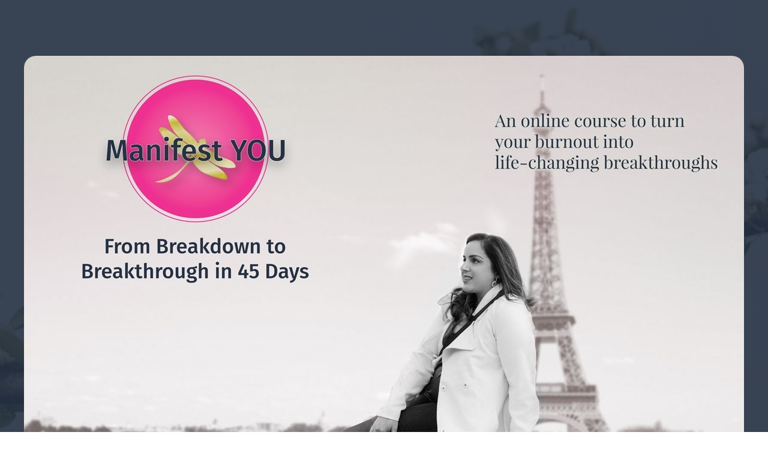

--- FILE ---
content_type: text/html; charset=utf-8
request_url: https://courses.deepikasandhu.co/manifest-you-online
body_size: 16627
content:
<!doctype html>
<html lang="en">
  <head>
    
              <meta name="csrf-param" content="authenticity_token">
              <meta name="csrf-token" content="nUmusJ0c7FN7CVascuGgL8Jeh7R8HogDeeJccSxgr0ariI5XTuhbYD/9Ja1crEm49uKyvoKNpEquBkg4aLlJCg==">
            
    <title>
      
        Manifest YOU 
      
    </title>
    <meta charset="utf-8" />
    <meta http-equiv="x-ua-compatible" content="ie=edge, chrome=1">
    <meta name="viewport" content="width=device-width, initial-scale=1, shrink-to-fit=no">
    
      <meta name="description" content="An online course to turn your burnout into life-changing breakthroughs" />
    
    <meta property="og:type" content="website">
<meta property="og:url" content="https://courses.deepikasandhu.co/manifest-you-online">
<meta name="twitter:card" content="summary_large_image">

<meta property="og:title" content="Manifest YOU ">
<meta name="twitter:title" content="Manifest YOU ">


<meta property="og:description" content="An online course to turn your burnout into life-changing breakthroughs">
<meta name="twitter:description" content="An online course to turn your burnout into life-changing breakthroughs">


<meta property="og:image" content="https://kajabi-storefronts-production.kajabi-cdn.com/kajabi-storefronts-production/sites/2147499083/images/ZWjB1LTEQZC4EHeyCJNJ_DSC08056-V7a-social.jpg">
<meta name="twitter:image" content="https://kajabi-storefronts-production.kajabi-cdn.com/kajabi-storefronts-production/sites/2147499083/images/ZWjB1LTEQZC4EHeyCJNJ_DSC08056-V7a-social.jpg">

    
      <link href="https://kajabi-storefronts-production.kajabi-cdn.com/kajabi-storefronts-production/sites/2147499083/images/qNtjADkESMEvLKoUgZM0_Dragonfly-favicon.png?v=2" rel="shortcut icon" />
    
    <link rel="canonical" href="https://courses.deepikasandhu.co/manifest-you-online" />

    <!-- Google Fonts ====================================================== -->
    <link rel="preconnect" href="https://fonts.gstatic.com" crossorigin>
    <link rel="stylesheet" media="print" onload="this.onload=null;this.removeAttribute(&#39;media&#39;);" type="text/css" href="//fonts.googleapis.com/css?family=Open+Sans:400,700,400italic,700italic|Playfair+Display:400,700,400italic,700italic&amp;display=swap" />

    <!-- Kajabi CSS ======================================================== -->
    <link rel="stylesheet" media="print" onload="this.onload=null;this.removeAttribute(&#39;media&#39;);" type="text/css" href="https://kajabi-app-assets.kajabi-cdn.com/assets/core-0d125629e028a5a14579c81397830a1acd5cf5a9f3ec2d0de19efb9b0795fb03.css" />

    

    <!-- Font Awesome Icons -->
    <link rel="stylesheet" media="print" onload="this.onload=null;this.removeAttribute(&#39;media&#39;);" type="text/css" crossorigin="anonymous" href="https://use.fontawesome.com/releases/v5.15.2/css/all.css" />

    <link rel="stylesheet" media="screen" href="https://kajabi-storefronts-production.kajabi-cdn.com/kajabi-storefronts-production/themes/2149738342/assets/styles.css?16941945767806551" />

    <!-- Customer CSS ====================================================== -->
    <!-- If you're using custom css that affects the first render of the page, replace async_style_link below with styesheet_tag -->
    <link rel="stylesheet" media="print" onload="this.onload=null;this.removeAttribute(&#39;media&#39;);" type="text/css" href="https://kajabi-storefronts-production.kajabi-cdn.com/kajabi-storefronts-production/themes/2149738342/assets/overrides.css?16941945767806551" />
    <style>
  /* Custom CSS Added Via Theme Settings */
  /* CSS Overrides go here */
</style>

    <!-- Kajabi Editor Only CSS ============================================ -->
    

    <!-- Header hook ======================================================= -->
    <script type="text/javascript">
  var Kajabi = Kajabi || {};
</script>
<script type="text/javascript">
  Kajabi.currentSiteUser = {
    "id" : "-1",
    "type" : "Guest",
    "contactId" : "",
  };
</script>
<script type="text/javascript">
  Kajabi.theme = {
    activeThemeName: "Encore Page 2.x",
    previewThemeId: null,
    editor: false
  };
</script>
<meta name="turbo-prefetch" content="false">
<script async src="https://www.googletagmanager.com/gtag/js?id=G-VX59EQ4NEB"></script>
<script>
  window.dataLayer = window.dataLayer || [];
  function gtag(){dataLayer.push(arguments);}
  gtag('js', new Date());
  gtag('config', 'G-VX59EQ4NEB');
</script>
<style type="text/css">
  #editor-overlay {
    display: none;
    border-color: #2E91FC;
    position: absolute;
    background-color: rgba(46,145,252,0.05);
    border-style: dashed;
    border-width: 3px;
    border-radius: 3px;
    pointer-events: none;
    cursor: pointer;
    z-index: 10000000000;
  }
  .editor-overlay-button {
    color: white;
    background: #2E91FC;
    border-radius: 2px;
    font-size: 13px;
    margin-inline-start: -24px;
    margin-block-start: -12px;
    padding-block: 3px;
    padding-inline: 10px;
    text-transform:uppercase;
    font-weight:bold;
    letter-spacing:1.5px;

    left: 50%;
    top: 50%;
    position: absolute;
  }
</style>
<script src="https://kajabi-app-assets.kajabi-cdn.com/vite/assets/track_analytics-999259ad.js" crossorigin="anonymous" type="module"></script><link rel="modulepreload" href="https://kajabi-app-assets.kajabi-cdn.com/vite/assets/stimulus-576c66eb.js" as="script" crossorigin="anonymous">
<link rel="modulepreload" href="https://kajabi-app-assets.kajabi-cdn.com/vite/assets/track_product_analytics-9c66ca0a.js" as="script" crossorigin="anonymous">
<link rel="modulepreload" href="https://kajabi-app-assets.kajabi-cdn.com/vite/assets/stimulus-e54d982b.js" as="script" crossorigin="anonymous">
<link rel="modulepreload" href="https://kajabi-app-assets.kajabi-cdn.com/vite/assets/trackProductAnalytics-3d5f89d8.js" as="script" crossorigin="anonymous">      <script type="text/javascript">
        if (typeof (window.rudderanalytics) === "undefined") {
          !function(){"use strict";window.RudderSnippetVersion="3.0.3";var sdkBaseUrl="https://cdn.rudderlabs.com/v3"
          ;var sdkName="rsa.min.js";var asyncScript=true;window.rudderAnalyticsBuildType="legacy",window.rudderanalytics=[]
          ;var e=["setDefaultInstanceKey","load","ready","page","track","identify","alias","group","reset","setAnonymousId","startSession","endSession","consent"]
          ;for(var n=0;n<e.length;n++){var t=e[n];window.rudderanalytics[t]=function(e){return function(){
          window.rudderanalytics.push([e].concat(Array.prototype.slice.call(arguments)))}}(t)}try{
          new Function('return import("")'),window.rudderAnalyticsBuildType="modern"}catch(a){}
          if(window.rudderAnalyticsMount=function(){
          "undefined"==typeof globalThis&&(Object.defineProperty(Object.prototype,"__globalThis_magic__",{get:function get(){
          return this},configurable:true}),__globalThis_magic__.globalThis=__globalThis_magic__,
          delete Object.prototype.__globalThis_magic__);var e=document.createElement("script")
          ;e.src="".concat(sdkBaseUrl,"/").concat(window.rudderAnalyticsBuildType,"/").concat(sdkName),e.async=asyncScript,
          document.head?document.head.appendChild(e):document.body.appendChild(e)
          },"undefined"==typeof Promise||"undefined"==typeof globalThis){var d=document.createElement("script")
          ;d.src="https://polyfill-fastly.io/v3/polyfill.min.js?version=3.111.0&features=Symbol%2CPromise&callback=rudderAnalyticsMount",
          d.async=asyncScript,document.head?document.head.appendChild(d):document.body.appendChild(d)}else{
          window.rudderAnalyticsMount()}window.rudderanalytics.load("2apYBMHHHWpiGqicceKmzPebApa","https://kajabiaarnyhwq.dataplane.rudderstack.com",{})}();
        }
      </script>
      <script type="text/javascript">
        if (typeof (window.rudderanalytics) !== "undefined") {
          rudderanalytics.page({"account_id":"2147497520","site_id":"2147499083"});
        }
      </script>
      <script type="text/javascript">
        if (typeof (window.rudderanalytics) !== "undefined") {
          (function () {
            function AnalyticsClickHandler (event) {
              const targetEl = event.target.closest('a') || event.target.closest('button');
              if (targetEl) {
                rudderanalytics.track('Site Link Clicked', Object.assign(
                  {"account_id":"2147497520","site_id":"2147499083"},
                  {
                    link_text: targetEl.textContent.trim(),
                    link_href: targetEl.href,
                    tag_name: targetEl.tagName,
                  }
                ));
              }
            };
            document.addEventListener('click', AnalyticsClickHandler);
          })();
        }
      </script>
<script>
!function(f,b,e,v,n,t,s){if(f.fbq)return;n=f.fbq=function(){n.callMethod?
n.callMethod.apply(n,arguments):n.queue.push(arguments)};if(!f._fbq)f._fbq=n;
n.push=n;n.loaded=!0;n.version='2.0';n.agent='plkajabi';n.queue=[];t=b.createElement(e);t.async=!0;
t.src=v;s=b.getElementsByTagName(e)[0];s.parentNode.insertBefore(t,s)}(window,
                                                                      document,'script','https://connect.facebook.net/en_US/fbevents.js');


fbq('init', '1063297621332788', {"ct":"","country":null,"em":"","fn":"","ln":"","pn":"","zp":""});
fbq('track', "PageView");</script>
<noscript><img height="1" width="1" style="display:none"
src="https://www.facebook.com/tr?id=1063297621332788&ev=PageView&noscript=1"
/></noscript>
<meta name='site_locale' content='en'><style type="text/css">
  body main {
    direction: ltr;
  }
  .slick-list {
    direction: ltr;
  }
</style>
<style type="text/css">
  /* Font Awesome 4 */
  .fa.fa-twitter{
    font-family:sans-serif;
  }
  .fa.fa-twitter::before{
    content:"𝕏";
    font-size:1.2em;
  }

  /* Font Awesome 5 */
  .fab.fa-twitter{
    font-family:sans-serif;
  }
  .fab.fa-twitter::before{
    content:"𝕏";
    font-size:1.2em;
  }
</style>
<link rel="stylesheet" href="https://cdn.jsdelivr.net/npm/@kajabi-ui/styles@1.0.4/dist/kajabi_products/kajabi_products.css" />
<script type="module" src="https://cdn.jsdelivr.net/npm/@pine-ds/core@3.15.0/dist/pine-core/pine-core.esm.js"></script>
<script nomodule src="https://cdn.jsdelivr.net/npm/@pine-ds/core@3.15.0/dist/pine-core/index.esm.js"></script>


  </head>
  <style>
  body {
    
      
    
  }
</style>
  <body id="encore-theme" class="background-unrecognized">
    

    <div id="section-header" data-section-id="header">

<style>
  /* Default Header Styles */
  .header {
    
      background-color: transparent;
    
    font-size: 18px;
  }
  .header a,
  .header a.link-list__link,
  .header a.link-list__link:hover,
  .header a.social-icons__icon,
  .header .user__login a,
  .header .dropdown__item a,
  .header .dropdown__trigger:hover {
    color: #595959;
  }
  .header .dropdown__trigger {
    color: #595959 !important;
  }
  /* Mobile Header Styles */
  @media (max-width: 767px) {
    .header {
      
      font-size: 16px;
    }
    
    .header .hamburger__slices .hamburger__slice {
      
        background-color: ;
      
    }
    
      .header a.link-list__link, .dropdown__item a, .header__content--mobile {
        text-align: left;
      }
    
    .header--overlay .header__content--mobile  {
      padding-bottom: 20px;
    }
  }
  /* Sticky Styles */
  
</style>

<div class="hidden">
  
    
  
  
  
  
</div>

<header class="header header--overlay    header--close-on-scroll" kjb-settings-id="sections_header_settings_background_color">
  <div class="hello-bars">
    
      
    
  </div>
  
    <div class="header__wrap">
      <div class="header__content header__content--desktop background-unrecognized">
        <div class="container header__container media justify-content-left">
          
            
                <style>
@media (min-width: 768px) {
  #block-1555988494486 {
    text-align: left;
  }
} 
</style>

<div id="block-1555988494486" class="header__block header__block--logo header__block--show header__switch-content " kjb-settings-id="sections_header_blocks_1555988494486_settings_stretch">
  

<style>
  #block-1555988494486 {
    line-height: 1;
  }
  #block-1555988494486 .logo__image {
    display: block;
    width: 300px;
  }
  #block-1555988494486 .logo__text {
    color: ;
  }
</style>

<a class="logo" href="/">
  
    <p class="logo__text" kjb-settings-id="sections_header_blocks_1555988494486_settings_logo_text"></p>
  
</a>
</div>
              
          
          
        </div>
      </div>
      <div class="header__content header__content--mobile">
        <div class="header__switch-content header__spacer"></div>
      </div>
    </div>
  
</header>

</div>
    <main>
      <div data-content-for-index data-dynamic-sections="index"><div id="section-1640055532059" data-section-id="1640055532059"><style>
  
    #section-1640055532059 {
      background-image: url(https://kajabi-storefronts-production.kajabi-cdn.com/kajabi-storefronts-production/themes/2148117230/settings_images/9oY5tm2wSEGUmV7JB8Ow_Branch.jpg);
      background-position: center;
    }
  
  #section-1640055532059 .section__overlay {
    position: absolute;
    width: 100%;
    height: 100%;
    left: 0;
    top: 0;
    background-color: rgba(38, 50, 68, 0.915);
  }
  #section-1640055532059 .sizer {
    padding-top: 40px;
    padding-bottom: 40px;
  }
  #section-1640055532059 .container {
    max-width: calc(1260px + 10px + 10px);
    padding-right: 10px;
    padding-left: 10px;
    
  }
  #section-1640055532059 .row {
    
  }
  #section-1640055532059 .container--full {
    width: 100%;
    max-width: calc(100% + 10px + 10px);
  }
  @media (min-width: 768px) {
    
      #section-1640055532059 {
        
      }
    
    #section-1640055532059 .sizer {
      padding-top: 20px;
      padding-bottom: 20px;
    }
    #section-1640055532059 .container {
      max-width: calc(1260px + 40px + 40px);
      padding-right: 40px;
      padding-left: 40px;
    }
    #section-1640055532059 .container--full {
      max-width: calc(100% + 40px + 40px);
    }
  }
  
  
</style>

<section kjb-settings-id="sections_1640055532059_settings_background_color"
  class="section
  
  hidden--mobile
   background-dark "
  data-reveal-event=""
  data-reveal-offset=""
  data-reveal-units="seconds">
  <div class="sizer sizer--full">
    
    <div class="section__overlay"></div>
    <div class="container ">
      <div class="row align-items-center justify-content-center">
        
          




<style>
  /* flush setting */
  
  
  /* margin settings */
  #block-1640055532058_0, [data-slick-id="1640055532058_0"] {
    margin-top: 0px;
    margin-right: 0px;
    margin-bottom: 0px;
    margin-left: 0px;
  }
  #block-1640055532058_0 .block, [data-slick-id="1640055532058_0"] .block {
    /* border settings */
    border: 4px none black;
    border-radius: 0px;
    

    /* background color */
    
    /* default padding for mobile */
    
    
    
    /* mobile padding overrides */
    
      padding: 0;
    
    
    
    
    
  }

  @media (min-width: 768px) {
    /* desktop margin settings */
    #block-1640055532058_0, [data-slick-id="1640055532058_0"] {
      margin-top: 0px;
      margin-right: 0px;
      margin-bottom: 0px;
      margin-left: 0px;
    }
    #block-1640055532058_0 .block, [data-slick-id="1640055532058_0"] .block {
      /* default padding for desktop  */
      
      
      /* desktop padding overrides */
      
        padding: 0;
      
      
      
      
        padding-bottom: 40px;
      
      
    }
  }
  /* mobile text align */
  @media (max-width: 767px) {
    #block-1640055532058_0, [data-slick-id="1640055532058_0"] {
      text-align: ;
    }
  }
</style>


<div
  id="block-1640055532058_0"
  class="
  block-type--image
  text-
  col-12
  
  
  
     animated 
  
  
  "
  
  data-reveal-event=""
  data-reveal-offset=""
  data-reveal-units="seconds"
  
    kjb-settings-id="sections_1640055532059_blocks_1640055532058_0_settings_width"
    >
  <div class="block
    box-shadow-none
    "
    
      data-aos="fade"
      data-aos-delay="0"
      data-aos-duration="0"
    
    >
    
    

<style>
  #block-1640055532058_0 .block,
  [data-slick-id="1640055532058_0"] .block {
    display: flex;
    justify-content: flex-start;
  }
  #block-1640055532058_0 .image,
  [data-slick-id="1640055532058_0"] .image {
    width: 100%;
    overflow: hidden;
    
      width: 100%px;
    
    border-radius: 20px;
    
  }
  #block-1640055532058_0 .image__image,
  [data-slick-id="1640055532058_0"] .image__image {
    width: 100%;
    
      width: 100%px;
    
  }
  #block-1640055532058_0 .image__overlay,
  [data-slick-id="1640055532058_0"] .image__overlay {
    
      opacity: 0;
    
    background-color: #fff;
    border-radius: 20px;
    
  }
  
  #block-1640055532058_0 .image__overlay-text,
  [data-slick-id="1640055532058_0"] .image__overlay-text {
    color:  !important;
  }
  @media (min-width: 768px) {
    #block-1640055532058_0 .block,
    [data-slick-id="1640055532058_0"] .block {
        display: flex;
        justify-content: center;
    }
    #block-1640055532058_0 .image__overlay,
    [data-slick-id="1640055532058_0"] .image__overlay {
      
        opacity: 0;
      
    }
    #block-1640055532058_0 .image__overlay:hover {
      opacity: 1;
    }
  }
  
</style>

<div class="image">
  
    
      <a class="image__link" href="/resource_redirect/offers/JdPbyGoZ"  >
    
        <img loading="auto" class="image__image" alt="" kjb-settings-id="sections_1640055532059_blocks_1640055532058_0_settings_image" src="https://kajabi-storefronts-production.kajabi-cdn.com/kajabi-storefronts-production/themes/2149738342/settings_images/qmOSAuIfSWrDvDH9c5Ag_DSC08056-V7a.jpg" />
    
      </a>
    
    
  
</div>
  </div>
</div>

        
      </div>
    </div>
  </div>
</section>
</div><div id="section-1606243242131" data-section-id="1606243242131"><style>
  
  #section-1606243242131 .section__overlay {
    position: absolute;
    width: 100%;
    height: 100%;
    left: 0;
    top: 0;
    background-color: #ecf0f1;
  }
  #section-1606243242131 .sizer {
    padding-top: 60px;
    padding-bottom: 40px;
  }
  #section-1606243242131 .container {
    max-width: calc(1260px + 10px + 10px);
    padding-right: 10px;
    padding-left: 10px;
    
  }
  #section-1606243242131 .row {
    
  }
  #section-1606243242131 .container--full {
    width: 100%;
    max-width: calc(100% + 10px + 10px);
  }
  @media (min-width: 768px) {
    
    #section-1606243242131 .sizer {
      padding-top: 100px;
      padding-bottom: 100px;
    }
    #section-1606243242131 .container {
      max-width: calc(1260px + 40px + 40px);
      padding-right: 40px;
      padding-left: 40px;
    }
    #section-1606243242131 .container--full {
      max-width: calc(100% + 40px + 40px);
    }
  }
  
  
</style>

<section kjb-settings-id="sections_1606243242131_settings_background_color"
  class="section
  hidden--desktop
  
   background-light "
  data-reveal-event=""
  data-reveal-offset=""
  data-reveal-units="seconds">
  <div class="sizer sizer--full">
    
    <div class="section__overlay"></div>
    <div class="container ">
      <div class="row align-items-center justify-content-center">
        
          




<style>
  /* flush setting */
  
  
  /* margin settings */
  #block-1640113750001, [data-slick-id="1640113750001"] {
    margin-top: 0px;
    margin-right: 0px;
    margin-bottom: 0px;
    margin-left: 0px;
  }
  #block-1640113750001 .block, [data-slick-id="1640113750001"] .block {
    /* border settings */
    border: 4px none black;
    border-radius: 0px;
    

    /* background color */
    
    /* default padding for mobile */
    
    
    
    /* mobile padding overrides */
    
      padding: 0;
    
    
    
    
    
  }

  @media (min-width: 768px) {
    /* desktop margin settings */
    #block-1640113750001, [data-slick-id="1640113750001"] {
      margin-top: 0px;
      margin-right: 0px;
      margin-bottom: 0px;
      margin-left: 0px;
    }
    #block-1640113750001 .block, [data-slick-id="1640113750001"] .block {
      /* default padding for desktop  */
      
      
      /* desktop padding overrides */
      
        padding: 0;
      
      
      
      
      
    }
  }
  /* mobile text align */
  @media (max-width: 767px) {
    #block-1640113750001, [data-slick-id="1640113750001"] {
      text-align: ;
    }
  }
</style>


<div
  id="block-1640113750001"
  class="
  block-type--image
  text-
  col-4
  
  
  
    
  
  
  "
  
  data-reveal-event=""
  data-reveal-offset=""
  data-reveal-units="seconds"
  
    kjb-settings-id="sections_1606243242131_blocks_1640113750001_settings_width"
    >
  <div class="block
    box-shadow-none
    "
    
      data-aos="none"
      data-aos-delay="0"
      data-aos-duration="0"
    
    >
    
    

<style>
  #block-1640113750001 .block,
  [data-slick-id="1640113750001"] .block {
    display: flex;
    justify-content: center;
  }
  #block-1640113750001 .image,
  [data-slick-id="1640113750001"] .image {
    width: 100%;
    overflow: hidden;
    
    border-radius: 40px;
    
  }
  #block-1640113750001 .image__image,
  [data-slick-id="1640113750001"] .image__image {
    width: 100%;
    
  }
  #block-1640113750001 .image__overlay,
  [data-slick-id="1640113750001"] .image__overlay {
    
      opacity: 0;
    
    background-color: #fff;
    border-radius: 40px;
    
  }
  
  #block-1640113750001 .image__overlay-text,
  [data-slick-id="1640113750001"] .image__overlay-text {
    color:  !important;
  }
  @media (min-width: 768px) {
    #block-1640113750001 .block,
    [data-slick-id="1640113750001"] .block {
        display: flex;
        justify-content: center;
    }
    #block-1640113750001 .image__overlay,
    [data-slick-id="1640113750001"] .image__overlay {
      
        opacity: 0;
      
    }
    #block-1640113750001 .image__overlay:hover {
      opacity: 1;
    }
  }
  
</style>

<div class="image">
  
    
        <img loading="auto" class="image__image" alt="" kjb-settings-id="sections_1606243242131_blocks_1640113750001_settings_image" src="https://kajabi-storefronts-production.kajabi-cdn.com/kajabi-storefronts-production/themes/2148117230/settings_images/2jxruMIsS5GMBs2tOLZP_file.jpg" />
    
    
  
</div>
  </div>
</div>

        
          




<style>
  /* flush setting */
  
  
  /* margin settings */
  #block-1606243320287, [data-slick-id="1606243320287"] {
    margin-top: 0px;
    margin-right: 0px;
    margin-bottom: 0px;
    margin-left: 0px;
  }
  #block-1606243320287 .block, [data-slick-id="1606243320287"] .block {
    /* border settings */
    border: 4px none black;
    border-radius: 0px;
    

    /* background color */
    
    /* default padding for mobile */
    
    
    
    /* mobile padding overrides */
    
      padding: 0;
    
    
    
    
    
  }

  @media (min-width: 768px) {
    /* desktop margin settings */
    #block-1606243320287, [data-slick-id="1606243320287"] {
      margin-top: 0px;
      margin-right: 0px;
      margin-bottom: 0px;
      margin-left: 0px;
    }
    #block-1606243320287 .block, [data-slick-id="1606243320287"] .block {
      /* default padding for desktop  */
      
      
      /* desktop padding overrides */
      
        padding: 0;
      
      
      
      
      
    }
  }
  /* mobile text align */
  @media (max-width: 767px) {
    #block-1606243320287, [data-slick-id="1606243320287"] {
      text-align: ;
    }
  }
</style>


<div
  id="block-1606243320287"
  class="
  block-type--image
  text-
  col-6
  
  
  
    
  
  
  "
  
  data-reveal-event=""
  data-reveal-offset=""
  data-reveal-units="seconds"
  
    kjb-settings-id="sections_1606243242131_blocks_1606243320287_settings_width"
    >
  <div class="block
    box-shadow-none
    "
    
      data-aos="none"
      data-aos-delay="0"
      data-aos-duration="0"
    
    >
    
    

<style>
  #block-1606243320287 .block,
  [data-slick-id="1606243320287"] .block {
    display: flex;
    justify-content: center;
  }
  #block-1606243320287 .image,
  [data-slick-id="1606243320287"] .image {
    width: 100%;
    overflow: hidden;
    
    border-radius: 40px;
    
  }
  #block-1606243320287 .image__image,
  [data-slick-id="1606243320287"] .image__image {
    width: 100%;
    
  }
  #block-1606243320287 .image__overlay,
  [data-slick-id="1606243320287"] .image__overlay {
    
      opacity: 0;
    
    background-color: #fff;
    border-radius: 40px;
    
  }
  
  #block-1606243320287 .image__overlay-text,
  [data-slick-id="1606243320287"] .image__overlay-text {
    color:  !important;
  }
  @media (min-width: 768px) {
    #block-1606243320287 .block,
    [data-slick-id="1606243320287"] .block {
        display: flex;
        justify-content: center;
    }
    #block-1606243320287 .image__overlay,
    [data-slick-id="1606243320287"] .image__overlay {
      
        opacity: 0;
      
    }
    #block-1606243320287 .image__overlay:hover {
      opacity: 1;
    }
  }
  
</style>

<div class="image">
  
    
        <img loading="auto" class="image__image" alt="" kjb-settings-id="sections_1606243242131_blocks_1606243320287_settings_image" src="https://kajabi-storefronts-production.kajabi-cdn.com/kajabi-storefronts-production/themes/2148117230/settings_images/fJ3hZgejQbKVegtc4Zj7_Paris-Deepika.jpg" />
    
    
  
</div>
  </div>
</div>

        
          




<style>
  /* flush setting */
  
  
  /* margin settings */
  #block-1606243242131_0, [data-slick-id="1606243242131_0"] {
    margin-top: 0px;
    margin-right: 0px;
    margin-bottom: 0px;
    margin-left: 0px;
  }
  #block-1606243242131_0 .block, [data-slick-id="1606243242131_0"] .block {
    /* border settings */
    border: 4px none black;
    border-radius: 4px;
    

    /* background color */
    
    /* default padding for mobile */
    
    
    
    /* mobile padding overrides */
    
    
    
    
    
  }

  @media (min-width: 768px) {
    /* desktop margin settings */
    #block-1606243242131_0, [data-slick-id="1606243242131_0"] {
      margin-top: 0px;
      margin-right: 0px;
      margin-bottom: 0px;
      margin-left: 0px;
    }
    #block-1606243242131_0 .block, [data-slick-id="1606243242131_0"] .block {
      /* default padding for desktop  */
      
      
      /* desktop padding overrides */
      
      
      
      
      
    }
  }
  /* mobile text align */
  @media (max-width: 767px) {
    #block-1606243242131_0, [data-slick-id="1606243242131_0"] {
      text-align: center;
    }
  }
</style>


<div
  id="block-1606243242131_0"
  class="
  block-type--text
  text-center
  col-6
  
  
  
    
  
  
  "
  
  data-reveal-event=""
  data-reveal-offset=""
  data-reveal-units="seconds"
  
    kjb-settings-id="sections_1606243242131_blocks_1606243242131_0_settings_width"
    >
  <div class="block
    box-shadow-none
    "
    
      data-aos="none"
      data-aos-delay="0"
      data-aos-duration="0"
    
    >
    
    <style>
  
  #block-1577982541036_0 .btn {
    margin-top: 1rem;
  }
</style>

<h2 style="text-align: center;"><span style="color: #263244;">From Breakdown to Breakthrough<br />in 45 Days</span></h2>
<h2 style="text-align: center;"><span style="color: #ee388f;"><span style="font-weight: 400;">A group coaching to turn your burnout into life changing breakthroughs</span></span></h2>

  </div>
</div>

        
      </div>
    </div>
  </div>
</section>
</div><div id="section-1640101066576" data-section-id="1640101066576"><style>
  
  #section-1640101066576 .section__overlay {
    position: absolute;
    width: 100%;
    height: 100%;
    left: 0;
    top: 0;
    background-color: ;
  }
  #section-1640101066576 .sizer {
    padding-top: 40px;
    padding-bottom: 40px;
  }
  #section-1640101066576 .container {
    max-width: calc(1260px + 10px + 10px);
    padding-right: 10px;
    padding-left: 10px;
    
  }
  #section-1640101066576 .row {
    
  }
  #section-1640101066576 .container--full {
    width: 100%;
    max-width: calc(100% + 10px + 10px);
  }
  @media (min-width: 768px) {
    
    #section-1640101066576 .sizer {
      padding-top: 40px;
      padding-bottom: 90px;
    }
    #section-1640101066576 .container {
      max-width: calc(1260px + 40px + 40px);
      padding-right: 40px;
      padding-left: 40px;
    }
    #section-1640101066576 .container--full {
      max-width: calc(100% + 40px + 40px);
    }
  }
  
  
</style>

<section kjb-settings-id="sections_1640101066576_settings_background_color"
  class="section
  
  
   "
  data-reveal-event=""
  data-reveal-offset=""
  data-reveal-units="seconds">
  <div class="sizer ">
    
    <div class="section__overlay"></div>
    <div class="container ">
      <div class="row align-items-center justify-content-center">
        
          




<style>
  /* flush setting */
  
  
  /* margin settings */
  #block-1640101066576_0, [data-slick-id="1640101066576_0"] {
    margin-top: 0px;
    margin-right: 0px;
    margin-bottom: 0px;
    margin-left: 0px;
  }
  #block-1640101066576_0 .block, [data-slick-id="1640101066576_0"] .block {
    /* border settings */
    border: 4px none black;
    border-radius: 4px;
    

    /* background color */
    
    /* default padding for mobile */
    
    
    
    /* mobile padding overrides */
    
    
    
    
    
  }

  @media (min-width: 768px) {
    /* desktop margin settings */
    #block-1640101066576_0, [data-slick-id="1640101066576_0"] {
      margin-top: 0px;
      margin-right: 0px;
      margin-bottom: 0px;
      margin-left: 0px;
    }
    #block-1640101066576_0 .block, [data-slick-id="1640101066576_0"] .block {
      /* default padding for desktop  */
      
      
      /* desktop padding overrides */
      
      
      
      
      
    }
  }
  /* mobile text align */
  @media (max-width: 767px) {
    #block-1640101066576_0, [data-slick-id="1640101066576_0"] {
      text-align: center;
    }
  }
</style>


<div
  id="block-1640101066576_0"
  class="
  block-type--text
  text-left
  col-6
  
  
  
    
  
  
  "
  
  data-reveal-event=""
  data-reveal-offset=""
  data-reveal-units="seconds"
  
    kjb-settings-id="sections_1640101066576_blocks_1640101066576_0_settings_width"
    >
  <div class="block
    box-shadow-none
    "
    
      data-aos="none"
      data-aos-delay="0"
      data-aos-duration="0"
    
    >
    
    <style>
  
  #block-1577982541036_0 .btn {
    margin-top: 1rem;
  }
</style>

<h1><span style="color: #b7a836;">Start living the life you desire...</span></h1>
<p>&nbsp;</p>

    






<style>
  #block-1640101066576_0 .btn,
  [data-slick-id="1640101066576_0"] .block .btn {
    color: #b7a836;
    border-color: #b7a836;
    border-radius: 0px;
    background-color: #b7a836;
  }
  #block-1640101066576_0 .btn--outline,
  [data-slick-id="1640101066576_0"] .block .btn--outline {
    background: transparent;
    color: #b7a836;
  }
</style>

<a class="btn btn--outline btn--medium btn--auto" href="/resource_redirect/offers/6PZqKryH"   kjb-settings-id="sections_1640101066576_blocks_1640101066576_0_settings_btn_background_color" role="button">
  
    Buy Now
  
</a>
  
  </div>
</div>

        
          




<style>
  /* flush setting */
  
  
  /* margin settings */
  #block-1640101066576_1, [data-slick-id="1640101066576_1"] {
    margin-top: 0px;
    margin-right: 0px;
    margin-bottom: 0px;
    margin-left: 0px;
  }
  #block-1640101066576_1 .block, [data-slick-id="1640101066576_1"] .block {
    /* border settings */
    border: 4px none black;
    border-radius: 40px;
    

    /* background color */
    
    /* default padding for mobile */
    
    
    
      
    
    /* mobile padding overrides */
    
      padding: 0;
    
    
    
    
    
  }

  @media (min-width: 768px) {
    /* desktop margin settings */
    #block-1640101066576_1, [data-slick-id="1640101066576_1"] {
      margin-top: 100px;
      margin-right: 0px;
      margin-bottom: 0px;
      margin-left: 0px;
    }
    #block-1640101066576_1 .block, [data-slick-id="1640101066576_1"] .block {
      /* default padding for desktop  */
      
      
        
      
      /* desktop padding overrides */
      
        padding: 0;
      
      
      
      
      
    }
  }
  /* mobile text align */
  @media (max-width: 767px) {
    #block-1640101066576_1, [data-slick-id="1640101066576_1"] {
      text-align: ;
    }
  }
</style>


<div
  id="block-1640101066576_1"
  class="
  block-type--image
  text-
  col-3
  
  
  
    
  
  
  "
  
  data-reveal-event=""
  data-reveal-offset=""
  data-reveal-units="seconds"
  
    kjb-settings-id="sections_1640101066576_blocks_1640101066576_1_settings_width"
    >
  <div class="block
    box-shadow-small
    "
    
      data-aos="none"
      data-aos-delay="0"
      data-aos-duration="0"
    
    >
    
    

<style>
  #block-1640101066576_1 .block,
  [data-slick-id="1640101066576_1"] .block {
    display: flex;
    justify-content: center;
  }
  #block-1640101066576_1 .image,
  [data-slick-id="1640101066576_1"] .image {
    width: 100%;
    overflow: hidden;
    
      width: 320px;
    
    border-radius: 40px;
    
  }
  #block-1640101066576_1 .image__image,
  [data-slick-id="1640101066576_1"] .image__image {
    width: 100%;
    
      width: 320px;
    
  }
  #block-1640101066576_1 .image__overlay,
  [data-slick-id="1640101066576_1"] .image__overlay {
    
      opacity: 0;
    
    background-color: #fff;
    border-radius: 40px;
    
  }
  
  #block-1640101066576_1 .image__overlay-text,
  [data-slick-id="1640101066576_1"] .image__overlay-text {
    color:  !important;
  }
  @media (min-width: 768px) {
    #block-1640101066576_1 .block,
    [data-slick-id="1640101066576_1"] .block {
        display: flex;
        justify-content: center;
    }
    #block-1640101066576_1 .image__overlay,
    [data-slick-id="1640101066576_1"] .image__overlay {
      
        opacity: 0;
      
    }
    #block-1640101066576_1 .image__overlay:hover {
      opacity: 1;
    }
  }
  
</style>

<div class="image">
  
    
        <img loading="auto" class="image__image" alt="" kjb-settings-id="sections_1640101066576_blocks_1640101066576_1_settings_image" src="https://kajabi-storefronts-production.kajabi-cdn.com/kajabi-storefronts-production/themes/2148117230/settings_images/otVHRS7ZSvS2UVJlsCOw_file.jpg" />
    
    
  
</div>
  </div>
</div>

        
          




<style>
  /* flush setting */
  
  
  /* margin settings */
  #block-1640101138051, [data-slick-id="1640101138051"] {
    margin-top: 0px;
    margin-right: 0px;
    margin-bottom: 0px;
    margin-left: 0px;
  }
  #block-1640101138051 .block, [data-slick-id="1640101138051"] .block {
    /* border settings */
    border: 4px none black;
    border-radius: 40px;
    

    /* background color */
    
    /* default padding for mobile */
    
    
    
      
    
    /* mobile padding overrides */
    
      padding: 0;
    
    
    
    
    
  }

  @media (min-width: 768px) {
    /* desktop margin settings */
    #block-1640101138051, [data-slick-id="1640101138051"] {
      margin-top: 0px;
      margin-right: 0px;
      margin-bottom: 0px;
      margin-left: -150px;
    }
    #block-1640101138051 .block, [data-slick-id="1640101138051"] .block {
      /* default padding for desktop  */
      
      
        
      
      /* desktop padding overrides */
      
        padding: 0;
      
      
      
      
      
    }
  }
  /* mobile text align */
  @media (max-width: 767px) {
    #block-1640101138051, [data-slick-id="1640101138051"] {
      text-align: ;
    }
  }
</style>


<div
  id="block-1640101138051"
  class="
  block-type--image
  text-
  col-3
  
  hidden--mobile
  
    
  
  
  "
  
  data-reveal-event=""
  data-reveal-offset=""
  data-reveal-units="seconds"
  
    kjb-settings-id="sections_1640101066576_blocks_1640101138051_settings_width"
    >
  <div class="block
    box-shadow-small
    "
    
      data-aos="none"
      data-aos-delay="0"
      data-aos-duration="0"
    
    >
    
    

<style>
  #block-1640101138051 .block,
  [data-slick-id="1640101138051"] .block {
    display: flex;
    justify-content: center;
  }
  #block-1640101138051 .image,
  [data-slick-id="1640101138051"] .image {
    width: 100%;
    overflow: hidden;
    
      width: 320px;
    
    border-radius: 40px;
    
  }
  #block-1640101138051 .image__image,
  [data-slick-id="1640101138051"] .image__image {
    width: 100%;
    
      width: 320px;
    
  }
  #block-1640101138051 .image__overlay,
  [data-slick-id="1640101138051"] .image__overlay {
    
      opacity: 0;
    
    background-color: #fff;
    border-radius: 40px;
    
  }
  
  #block-1640101138051 .image__overlay-text,
  [data-slick-id="1640101138051"] .image__overlay-text {
    color:  !important;
  }
  @media (min-width: 768px) {
    #block-1640101138051 .block,
    [data-slick-id="1640101138051"] .block {
        display: flex;
        justify-content: center;
    }
    #block-1640101138051 .image__overlay,
    [data-slick-id="1640101138051"] .image__overlay {
      
        opacity: 0;
      
    }
    #block-1640101138051 .image__overlay:hover {
      opacity: 1;
    }
  }
  
</style>

<div class="image">
  
    
        <img loading="auto" class="image__image" alt="" kjb-settings-id="sections_1640101066576_blocks_1640101138051_settings_image" src="https://kajabi-storefronts-production.kajabi-cdn.com/kajabi-storefronts-production/themes/2148117230/settings_images/yowJgxyYTAKdXTNiMadO_file.jpg" />
    
    
  
</div>
  </div>
</div>

        
      </div>
    </div>
  </div>
</section>
</div><div id="section-1625712583875" data-section-id="1625712583875"><style>
  
  #section-1625712583875 .section__overlay {
    position: absolute;
    width: 100%;
    height: 100%;
    left: 0;
    top: 0;
    background-color: rgba(236, 240, 241, 0.91);
  }
  #section-1625712583875 .sizer {
    padding-top: 40px;
    padding-bottom: 40px;
  }
  #section-1625712583875 .container {
    max-width: calc(1260px + 10px + 10px);
    padding-right: 10px;
    padding-left: 10px;
    
  }
  #section-1625712583875 .row {
    
  }
  #section-1625712583875 .container--full {
    width: 100%;
    max-width: calc(100% + 10px + 10px);
  }
  @media (min-width: 768px) {
    
    #section-1625712583875 .sizer {
      padding-top: 100px;
      padding-bottom: 100px;
    }
    #section-1625712583875 .container {
      max-width: calc(1260px + 40px + 40px);
      padding-right: 40px;
      padding-left: 40px;
    }
    #section-1625712583875 .container--full {
      max-width: calc(100% + 40px + 40px);
    }
  }
  
  
</style>

<section kjb-settings-id="sections_1625712583875_settings_background_color"
  class="section
  
  
   background-light "
  data-reveal-event=""
  data-reveal-offset=""
  data-reveal-units="seconds">
  <div class="sizer ">
    
    <div class="section__overlay"></div>
    <div class="container ">
      <div class="row align-items-start justify-content-center">
        
          




<style>
  /* flush setting */
  
  
  /* margin settings */
  #block-1625715934615, [data-slick-id="1625715934615"] {
    margin-top: 0px;
    margin-right: 0px;
    margin-bottom: 0px;
    margin-left: 0px;
  }
  #block-1625715934615 .block, [data-slick-id="1625715934615"] .block {
    /* border settings */
    border: 4px none black;
    border-radius: 4px;
    

    /* background color */
    
    /* default padding for mobile */
    
    
    
    /* mobile padding overrides */
    
    
    
    
    
  }

  @media (min-width: 768px) {
    /* desktop margin settings */
    #block-1625715934615, [data-slick-id="1625715934615"] {
      margin-top: 0px;
      margin-right: 0px;
      margin-bottom: 40px;
      margin-left: 0px;
    }
    #block-1625715934615 .block, [data-slick-id="1625715934615"] .block {
      /* default padding for desktop  */
      
      
      /* desktop padding overrides */
      
      
      
      
      
    }
  }
  /* mobile text align */
  @media (max-width: 767px) {
    #block-1625715934615, [data-slick-id="1625715934615"] {
      text-align: center;
    }
  }
</style>


<div
  id="block-1625715934615"
  class="
  block-type--text
  text-center
  col-10
  
  
  
    
  
  
  "
  
  data-reveal-event=""
  data-reveal-offset=""
  data-reveal-units="seconds"
  
    kjb-settings-id="sections_1625712583875_blocks_1625715934615_settings_width"
    >
  <div class="block
    box-shadow-none
    "
    
      data-aos="none"
      data-aos-delay="0"
      data-aos-duration="0"
    
    >
    
    <style>
  
  #block-1577982541036_0 .btn {
    margin-top: 1rem;
  }
</style>

<h1><span style="color: #b7a836;">Become more authentically YOU...</span></h1>

  </div>
</div>

        
          




<style>
  /* flush setting */
  
  
  /* margin settings */
  #block-1640888284409, [data-slick-id="1640888284409"] {
    margin-top: 0px;
    margin-right: 0px;
    margin-bottom: 0px;
    margin-left: 0px;
  }
  #block-1640888284409 .block, [data-slick-id="1640888284409"] .block {
    /* border settings */
    border: 4px none black;
    border-radius: 4px;
    

    /* background color */
    
    /* default padding for mobile */
    
    
    
    /* mobile padding overrides */
    
    
    
    
    
  }

  @media (min-width: 768px) {
    /* desktop margin settings */
    #block-1640888284409, [data-slick-id="1640888284409"] {
      margin-top: 0px;
      margin-right: 0px;
      margin-bottom: 40px;
      margin-left: 0px;
    }
    #block-1640888284409 .block, [data-slick-id="1640888284409"] .block {
      /* default padding for desktop  */
      
      
      /* desktop padding overrides */
      
      
      
      
      
    }
  }
  /* mobile text align */
  @media (max-width: 767px) {
    #block-1640888284409, [data-slick-id="1640888284409"] {
      text-align: center;
    }
  }
</style>


<div
  id="block-1640888284409"
  class="
  block-type--text
  text-center
  col-10
  
  
  
    
  
  
  "
  
  data-reveal-event=""
  data-reveal-offset=""
  data-reveal-units="seconds"
  
    kjb-settings-id="sections_1625712583875_blocks_1640888284409_settings_width"
    >
  <div class="block
    box-shadow-none
    "
    
      data-aos="none"
      data-aos-delay="0"
      data-aos-duration="0"
    
    >
    
    <style>
  
  #block-1577982541036_0 .btn {
    margin-top: 1rem;
  }
</style>

<h2 style="text-align: center;"><span style="color: #263244;">What you get:</span></h2>

  </div>
</div>

        
          




<style>
  /* flush setting */
  
  
  /* margin settings */
  #block-1625712583875_0, [data-slick-id="1625712583875_0"] {
    margin-top: 0px;
    margin-right: 0px;
    margin-bottom: 0px;
    margin-left: 0px;
  }
  #block-1625712583875_0 .block, [data-slick-id="1625712583875_0"] .block {
    /* border settings */
    border: 4px none black;
    border-radius: 4px;
    

    /* background color */
    
    /* default padding for mobile */
    
    
    
    /* mobile padding overrides */
    
    
      padding-top: 20px;
    
    
      padding-right: 20px;
    
    
      padding-bottom: 20px;
    
    
      padding-left: 20px;
    
  }

  @media (min-width: 768px) {
    /* desktop margin settings */
    #block-1625712583875_0, [data-slick-id="1625712583875_0"] {
      margin-top: 0px;
      margin-right: 0px;
      margin-bottom: 0px;
      margin-left: 0px;
    }
    #block-1625712583875_0 .block, [data-slick-id="1625712583875_0"] .block {
      /* default padding for desktop  */
      
      
      /* desktop padding overrides */
      
      
        padding-top: 30px;
      
      
        padding-right: 30px;
      
      
        padding-bottom: 30px;
      
      
        padding-left: 30px;
      
    }
  }
  /* mobile text align */
  @media (max-width: 767px) {
    #block-1625712583875_0, [data-slick-id="1625712583875_0"] {
      text-align: center;
    }
  }
</style>


<div
  id="block-1625712583875_0"
  class="
  block-type--feature
  text-center
  col-3
  
  
  
    
  
  
  "
  
  data-reveal-event=""
  data-reveal-offset=""
  data-reveal-units="seconds"
  
    kjb-settings-id="sections_1625712583875_blocks_1625712583875_0_settings_width"
    >
  <div class="block
    box-shadow-none
    "
    
      data-aos="none"
      data-aos-delay="0"
      data-aos-duration="0"
    
    >
    
    
<style>
  #block-1625712583875_0 .feature__image,
  [data-slick-id="1625712583875_0"] .feature__image {
    width: 300px;
    border-radius: 20px;
  }
  
</style>
<div class="feature">
  
    
      <img loading="auto" class="feature__image" alt="" kjb-settings-id="sections_1625712583875_blocks_1625712583875_0_settings_image" src="https://kajabi-storefronts-production.kajabi-cdn.com/kajabi-storefronts-production/themes/2148117230/settings_images/39j2rjcHTa6IZy5a8HBq_Videos.jpg" />
    
  
  <div class="feature__text" kjb-settings-id="sections_1625712583875_blocks_1625712583875_0_settings_text">
    <p style="line-height: 1.2em;"><span style="color: #263244;"><strong>16 Videos<br />+&nbsp;6 Guided Meditations<br /><span style="font-weight: 400;">Value $999</span><br /></strong></span></p>
  </div>
  
</div>
  </div>
</div>

        
          




<style>
  /* flush setting */
  
  
  /* margin settings */
  #block-1625716096142, [data-slick-id="1625716096142"] {
    margin-top: 0px;
    margin-right: 0px;
    margin-bottom: 0px;
    margin-left: 0px;
  }
  #block-1625716096142 .block, [data-slick-id="1625716096142"] .block {
    /* border settings */
    border: 4px none black;
    border-radius: 4px;
    

    /* background color */
    
    /* default padding for mobile */
    
    
    
    /* mobile padding overrides */
    
    
      padding-top: 20px;
    
    
      padding-right: 20px;
    
    
      padding-bottom: 20px;
    
    
      padding-left: 20px;
    
  }

  @media (min-width: 768px) {
    /* desktop margin settings */
    #block-1625716096142, [data-slick-id="1625716096142"] {
      margin-top: 0px;
      margin-right: 0px;
      margin-bottom: 0px;
      margin-left: 0px;
    }
    #block-1625716096142 .block, [data-slick-id="1625716096142"] .block {
      /* default padding for desktop  */
      
      
      /* desktop padding overrides */
      
      
        padding-top: 30px;
      
      
        padding-right: 30px;
      
      
        padding-bottom: 30px;
      
      
        padding-left: 30px;
      
    }
  }
  /* mobile text align */
  @media (max-width: 767px) {
    #block-1625716096142, [data-slick-id="1625716096142"] {
      text-align: center;
    }
  }
</style>


<div
  id="block-1625716096142"
  class="
  block-type--feature
  text-center
  col-3
  
  
  
    
  
  
  "
  
  data-reveal-event=""
  data-reveal-offset=""
  data-reveal-units="seconds"
  
    kjb-settings-id="sections_1625712583875_blocks_1625716096142_settings_width"
    >
  <div class="block
    box-shadow-none
    "
    
      data-aos="none"
      data-aos-delay="0"
      data-aos-duration="0"
    
    >
    
    
<style>
  #block-1625716096142 .feature__image,
  [data-slick-id="1625716096142"] .feature__image {
    width: 300px;
    border-radius: 30px;
  }
  
</style>
<div class="feature">
  
    
      <img loading="auto" class="feature__image" alt="" kjb-settings-id="sections_1625712583875_blocks_1625716096142_settings_image" src="https://kajabi-storefronts-production.kajabi-cdn.com/kajabi-storefronts-production/themes/2148117230/settings_images/l1TqN1MUQSXFPqor8Igl_file.jpg" />
    
  
  <div class="feature__text" kjb-settings-id="sections_1625712583875_blocks_1625716096142_settings_text">
    <p style="line-height: 1.2em;"><span style="color: #263244;"><strong><em>From Breakdown to<br /> Breakthrough<br /></em>Digital Workbook<br /><span style="font-weight: 400;">Value $49.00</span><br /></strong></span></p>
  </div>
  
</div>
  </div>
</div>

        
          




<style>
  /* flush setting */
  
  
  /* margin settings */
  #block-1625716031382, [data-slick-id="1625716031382"] {
    margin-top: 0px;
    margin-right: 0px;
    margin-bottom: 0px;
    margin-left: 0px;
  }
  #block-1625716031382 .block, [data-slick-id="1625716031382"] .block {
    /* border settings */
    border: 4px none black;
    border-radius: 4px;
    

    /* background color */
    
    /* default padding for mobile */
    
    
    
    /* mobile padding overrides */
    
    
      padding-top: 20px;
    
    
      padding-right: 20px;
    
    
      padding-bottom: 20px;
    
    
      padding-left: 20px;
    
  }

  @media (min-width: 768px) {
    /* desktop margin settings */
    #block-1625716031382, [data-slick-id="1625716031382"] {
      margin-top: 0px;
      margin-right: 0px;
      margin-bottom: 0px;
      margin-left: 0px;
    }
    #block-1625716031382 .block, [data-slick-id="1625716031382"] .block {
      /* default padding for desktop  */
      
      
      /* desktop padding overrides */
      
      
        padding-top: 30px;
      
      
        padding-right: 30px;
      
      
        padding-bottom: 30px;
      
      
        padding-left: 30px;
      
    }
  }
  /* mobile text align */
  @media (max-width: 767px) {
    #block-1625716031382, [data-slick-id="1625716031382"] {
      text-align: center;
    }
  }
</style>


<div
  id="block-1625716031382"
  class="
  block-type--feature
  text-center
  col-3
  
  
  
    
  
  
  "
  
  data-reveal-event=""
  data-reveal-offset=""
  data-reveal-units="seconds"
  
    kjb-settings-id="sections_1625712583875_blocks_1625716031382_settings_width"
    >
  <div class="block
    box-shadow-none
    "
    
      data-aos="none"
      data-aos-delay="0"
      data-aos-duration="0"
    
    >
    
    
<style>
  #block-1625716031382 .feature__image,
  [data-slick-id="1625716031382"] .feature__image {
    width: 300px;
    border-radius: 30px;
  }
  
</style>
<div class="feature">
  
    
      <img loading="auto" class="feature__image" alt="" kjb-settings-id="sections_1625712583875_blocks_1625716031382_settings_image" src="https://kajabi-storefronts-production.kajabi-cdn.com/kajabi-storefronts-production/themes/2149738342/settings_images/t0VIH1D6TuuMI4jdZzhS_Hello-Thumbnail-gold.jpg" />
    
  
  <div class="feature__text" kjb-settings-id="sections_1625712583875_blocks_1625716031382_settings_text">
    <p style="line-height: 1.2em;"><span style="color: #263244;"><strong><em>Hello Universe, It's Me<br /></em>Digital Download<br /><span style="font-weight: 400;">Value $16.99</span><br /></strong></span></p>
  </div>
  
</div>
  </div>
</div>

        
          




<style>
  /* flush setting */
  
  
  /* margin settings */
  #block-1625716101633, [data-slick-id="1625716101633"] {
    margin-top: 0px;
    margin-right: 0px;
    margin-bottom: 0px;
    margin-left: 0px;
  }
  #block-1625716101633 .block, [data-slick-id="1625716101633"] .block {
    /* border settings */
    border: 4px none black;
    border-radius: 4px;
    

    /* background color */
    
    /* default padding for mobile */
    
    
    
    /* mobile padding overrides */
    
    
      padding-top: 20px;
    
    
      padding-right: 20px;
    
    
      padding-bottom: 20px;
    
    
      padding-left: 20px;
    
  }

  @media (min-width: 768px) {
    /* desktop margin settings */
    #block-1625716101633, [data-slick-id="1625716101633"] {
      margin-top: 0px;
      margin-right: 0px;
      margin-bottom: 0px;
      margin-left: 0px;
    }
    #block-1625716101633 .block, [data-slick-id="1625716101633"] .block {
      /* default padding for desktop  */
      
      
      /* desktop padding overrides */
      
      
        padding-top: 30px;
      
      
        padding-right: 30px;
      
      
        padding-bottom: 30px;
      
      
        padding-left: 30px;
      
    }
  }
  /* mobile text align */
  @media (max-width: 767px) {
    #block-1625716101633, [data-slick-id="1625716101633"] {
      text-align: center;
    }
  }
</style>


<div
  id="block-1625716101633"
  class="
  block-type--feature
  text-center
  col-3
  
  
  
    
  
  
  "
  
  data-reveal-event=""
  data-reveal-offset=""
  data-reveal-units="seconds"
  
    kjb-settings-id="sections_1625712583875_blocks_1625716101633_settings_width"
    >
  <div class="block
    box-shadow-none
    "
    
      data-aos="none"
      data-aos-delay="0"
      data-aos-duration="0"
    
    >
    
    
<style>
  #block-1625716101633 .feature__image,
  [data-slick-id="1625716101633"] .feature__image {
    width: 300px;
    border-radius: 30px;
  }
  
</style>
<div class="feature">
  
    
      <img loading="auto" class="feature__image" alt="" kjb-settings-id="sections_1625712583875_blocks_1625716101633_settings_image" src="https://kajabi-storefronts-production.kajabi-cdn.com/kajabi-storefronts-production/themes/2149738342/settings_images/IJf3PKHaQheADcme6foU_Clock.jpg" />
    
  
  <div class="feature__text" kjb-settings-id="sections_1625712583875_blocks_1625716101633_settings_text">
    <p style="line-height: 1.2em;"><strong>Lifetime access to all materials </strong></p>
  </div>
  
</div>
  </div>
</div>

        
          




<style>
  /* flush setting */
  
  
  /* margin settings */
  #block-1640110694889, [data-slick-id="1640110694889"] {
    margin-top: 0px;
    margin-right: 0px;
    margin-bottom: 0px;
    margin-left: 0px;
  }
  #block-1640110694889 .block, [data-slick-id="1640110694889"] .block {
    /* border settings */
    border: 2px dashed #ee388f;
    border-radius: 10px;
    

    /* background color */
    
    /* default padding for mobile */
    
    
      padding: 20px;
    
    
    /* mobile padding overrides */
    
    
    
    
    
  }

  @media (min-width: 768px) {
    /* desktop margin settings */
    #block-1640110694889, [data-slick-id="1640110694889"] {
      margin-top: 40px;
      margin-right: 0px;
      margin-bottom: 0px;
      margin-left: 0px;
    }
    #block-1640110694889 .block, [data-slick-id="1640110694889"] .block {
      /* default padding for desktop  */
      
      
      /* desktop padding overrides */
      
      
        padding-top: 20px;
      
      
      
        padding-bottom: 20px;
      
      
    }
  }
  /* mobile text align */
  @media (max-width: 767px) {
    #block-1640110694889, [data-slick-id="1640110694889"] {
      text-align: center;
    }
  }
</style>


<div
  id="block-1640110694889"
  class="
  block-type--text
  text-center
  col-12
  
  
  
    
  
  
  "
  
  data-reveal-event=""
  data-reveal-offset=""
  data-reveal-units="seconds"
  
    kjb-settings-id="sections_1625712583875_blocks_1640110694889_settings_width"
    >
  <div class="block
    box-shadow-none
    "
    
      data-aos="none"
      data-aos-delay="0"
      data-aos-duration="0"
    
    >
    
    <style>
  
  #block-1577982541036_0 .btn {
    margin-top: 1rem;
  }
</style>

<p><span style="font-size: 40px;"><span style="color: #ee388f;">Total Value = $1,065</span></span></p>
<p><span style="font-size: 48px;"><strong><span style="color: #ee388f;">Your&nbsp;Investment&nbsp;= $777</span></strong></span></p>

    






<style>
  #block-1640110694889 .btn,
  [data-slick-id="1640110694889"] .block .btn {
    color: #000000;
    border-color: #ee388f;
    border-radius: 0px;
    background-color: #ee388f;
  }
  #block-1640110694889 .btn--outline,
  [data-slick-id="1640110694889"] .block .btn--outline {
    background: transparent;
    color: #ee388f;
  }
</style>

<a class="btn btn--outline btn--medium btn--auto" href="/resource_redirect/offers/6PZqKryH"   kjb-settings-id="sections_1625712583875_blocks_1640110694889_settings_btn_background_color" role="button">
  
    Buy Now
  
</a>
  
  </div>
</div>

        
      </div>
    </div>
  </div>
</section>
</div><div id="section-1606243544180" data-section-id="1606243544180"><style>
  
  #section-1606243544180 .section__overlay {
    position: absolute;
    width: 100%;
    height: 100%;
    left: 0;
    top: 0;
    background-color: rgba(179, 211, 221, 0.565);
  }
  #section-1606243544180 .sizer {
    padding-top: 40px;
    padding-bottom: 40px;
  }
  #section-1606243544180 .container {
    max-width: calc(1260px + 10px + 10px);
    padding-right: 10px;
    padding-left: 10px;
    
  }
  #section-1606243544180 .row {
    
  }
  #section-1606243544180 .container--full {
    width: 100%;
    max-width: calc(100% + 10px + 10px);
  }
  @media (min-width: 768px) {
    
    #section-1606243544180 .sizer {
      padding-top: 100px;
      padding-bottom: 100px;
    }
    #section-1606243544180 .container {
      max-width: calc(1260px + 40px + 40px);
      padding-right: 40px;
      padding-left: 40px;
    }
    #section-1606243544180 .container--full {
      max-width: calc(100% + 40px + 40px);
    }
  }
  
  
</style>

<section kjb-settings-id="sections_1606243544180_settings_background_color"
  class="section
  
  
   background-light "
  data-reveal-event=""
  data-reveal-offset=""
  data-reveal-units="seconds">
  <div class="sizer ">
    
    <div class="section__overlay"></div>
    <div class="container ">
      <div class="row align-items-start justify-content-center">
        
          




<style>
  /* flush setting */
  
  
  /* margin settings */
  #block-1606243544180_0, [data-slick-id="1606243544180_0"] {
    margin-top: 0px;
    margin-right: 0px;
    margin-bottom: 20px;
    margin-left: 0px;
  }
  #block-1606243544180_0 .block, [data-slick-id="1606243544180_0"] .block {
    /* border settings */
    border: 4px none black;
    border-radius: 4px;
    

    /* background color */
    
    /* default padding for mobile */
    
    
    
    /* mobile padding overrides */
    
    
    
    
    
  }

  @media (min-width: 768px) {
    /* desktop margin settings */
    #block-1606243544180_0, [data-slick-id="1606243544180_0"] {
      margin-top: 0px;
      margin-right: 0px;
      margin-bottom: 40px;
      margin-left: 0px;
    }
    #block-1606243544180_0 .block, [data-slick-id="1606243544180_0"] .block {
      /* default padding for desktop  */
      
      
      /* desktop padding overrides */
      
      
      
      
      
    }
  }
  /* mobile text align */
  @media (max-width: 767px) {
    #block-1606243544180_0, [data-slick-id="1606243544180_0"] {
      text-align: center;
    }
  }
</style>


  <div class="block-break"></div>

<div
  id="block-1606243544180_0"
  class="
  block-type--text
  text-center
  col-12
  
  
  
    
  
  
  "
  
  data-reveal-event=""
  data-reveal-offset=""
  data-reveal-units="seconds"
  
    kjb-settings-id="sections_1606243544180_blocks_1606243544180_0_settings_width"
    >
  <div class="block
    box-shadow-none
    "
    
      data-aos="none-right"
      data-aos-delay="500"
      data-aos-duration="1000"
    
    >
    
    <style>
  
  #block-1577982541036_0 .btn {
    margin-top: 1rem;
  }
</style>

<h1><span style="color: #b7a836;">Who is this program for?</span></h1>

  </div>
</div>

  <div class="block-break"></div>

        
          




<style>
  /* flush setting */
  
  
  /* margin settings */
  #block-1624240111090, [data-slick-id="1624240111090"] {
    margin-top: 0px;
    margin-right: 0px;
    margin-bottom: 0px;
    margin-left: 0px;
  }
  #block-1624240111090 .block, [data-slick-id="1624240111090"] .block {
    /* border settings */
    border: 4px none black;
    border-radius: 0px;
    

    /* background color */
    
    /* default padding for mobile */
    
    
    
    /* mobile padding overrides */
    
      padding: 0;
    
    
    
    
    
  }

  @media (min-width: 768px) {
    /* desktop margin settings */
    #block-1624240111090, [data-slick-id="1624240111090"] {
      margin-top: 0px;
      margin-right: 0px;
      margin-bottom: 0px;
      margin-left: 0px;
    }
    #block-1624240111090 .block, [data-slick-id="1624240111090"] .block {
      /* default padding for desktop  */
      
      
      /* desktop padding overrides */
      
        padding: 0;
      
      
      
      
      
    }
  }
  /* mobile text align */
  @media (max-width: 767px) {
    #block-1624240111090, [data-slick-id="1624240111090"] {
      text-align: ;
    }
  }
</style>


<div
  id="block-1624240111090"
  class="
  block-type--image
  text-
  col-5
  
  
  
    
  
  
  "
  
  data-reveal-event=""
  data-reveal-offset=""
  data-reveal-units="seconds"
  
    kjb-settings-id="sections_1606243544180_blocks_1624240111090_settings_width"
    >
  <div class="block
    box-shadow-none
    "
    
      data-aos="none-right"
      data-aos-delay="500"
      data-aos-duration="0"
    
    >
    
    

<style>
  #block-1624240111090 .block,
  [data-slick-id="1624240111090"] .block {
    display: flex;
    justify-content: flex-start;
  }
  #block-1624240111090 .image,
  [data-slick-id="1624240111090"] .image {
    width: 100%;
    overflow: hidden;
    
    border-radius: 40px;
    
  }
  #block-1624240111090 .image__image,
  [data-slick-id="1624240111090"] .image__image {
    width: 100%;
    
  }
  #block-1624240111090 .image__overlay,
  [data-slick-id="1624240111090"] .image__overlay {
    
      opacity: 0;
    
    background-color: #fff;
    border-radius: 40px;
    
  }
  
  #block-1624240111090 .image__overlay-text,
  [data-slick-id="1624240111090"] .image__overlay-text {
    color:  !important;
  }
  @media (min-width: 768px) {
    #block-1624240111090 .block,
    [data-slick-id="1624240111090"] .block {
        display: flex;
        justify-content: center;
    }
    #block-1624240111090 .image__overlay,
    [data-slick-id="1624240111090"] .image__overlay {
      
        opacity: 0;
      
    }
    #block-1624240111090 .image__overlay:hover {
      opacity: 1;
    }
  }
  
</style>

<div class="image">
  
    
        <img loading="auto" class="image__image" alt="" kjb-settings-id="sections_1606243544180_blocks_1624240111090_settings_image" src="https://kajabi-storefronts-production.kajabi-cdn.com/kajabi-storefronts-production/themes/2148117230/settings_images/BXwLWROnSdmsDSPuGl6b_Deepika5.jpg" />
    
    
  
</div>
  </div>
</div>

        
          




<style>
  /* flush setting */
  
  
  /* margin settings */
  #block-1623971471599, [data-slick-id="1623971471599"] {
    margin-top: 0px;
    margin-right: 0px;
    margin-bottom: 0px;
    margin-left: 0px;
  }
  #block-1623971471599 .block, [data-slick-id="1623971471599"] .block {
    /* border settings */
    border: 4px none black;
    border-radius: 4px;
    

    /* background color */
    
    /* default padding for mobile */
    
    
    
    /* mobile padding overrides */
    
    
    
    
    
  }

  @media (min-width: 768px) {
    /* desktop margin settings */
    #block-1623971471599, [data-slick-id="1623971471599"] {
      margin-top: 0px;
      margin-right: 0px;
      margin-bottom: 0px;
      margin-left: 0px;
    }
    #block-1623971471599 .block, [data-slick-id="1623971471599"] .block {
      /* default padding for desktop  */
      
      
      /* desktop padding overrides */
      
      
      
      
      
    }
  }
  /* mobile text align */
  @media (max-width: 767px) {
    #block-1623971471599, [data-slick-id="1623971471599"] {
      text-align: center;
    }
  }
</style>


<div
  id="block-1623971471599"
  class="
  block-type--text
  text-right
  col-5
  
  
  
    
  
  
  "
  
  data-reveal-event=""
  data-reveal-offset=""
  data-reveal-units="seconds"
  
    kjb-settings-id="sections_1606243544180_blocks_1623971471599_settings_width"
    >
  <div class="block
    box-shadow-none
    "
    
      data-aos="none"
      data-aos-delay="0"
      data-aos-duration="0"
    
    >
    
    <style>
  
  #block-1577982541036_0 .btn {
    margin-top: 1rem;
  }
</style>

<h3 style="text-align: left; font-size: 36px; padding-bottom: 20px;"><strong><span style="color: #ee388f;">You Are...</span></strong></h3>
<ul>
<li style="text-align: left; font-size: 20px; padding-bottom: 10px;"><span style="font-weight: 400; color: #333333;">suffering from burnout</span></li>
<li style="text-align: left; font-size: 20px; padding-bottom: 10px;"><span style="font-weight: 400; color: #333333;">exhausted from all the go, go, go in your life</span></li>
<li style="text-align: left; font-size: 20px; padding-bottom: 10px;"><span style="font-weight: 400; color: #333333;">struggling to find a path that honors who you are and who you always wanted to be</span></li>
<li style="text-align: left; font-size: 20px; padding-bottom: 10px;"><span style="font-weight: 400; color: #333333;">living a life that doesn&rsquo;t feel like you anymore</span></li>
<li style="text-align: left; font-size: 20px; padding-bottom: 10px;"><span style="font-weight: 400; color: #333333;">wondering if life can be different</span></li>
<li style="text-align: left; font-size: 20px; padding-bottom: 10px;"><span style="font-weight: 400; color: #333333;">feeling a pull towards living a life that feels more aligned, balanced and joyful but are not sure how to do it</span></li>
</ul>

  </div>
</div>

        
          




<style>
  /* flush setting */
  
  
  /* margin settings */
  #block-1623971483096, [data-slick-id="1623971483096"] {
    margin-top: 0px;
    margin-right: 0px;
    margin-bottom: 0px;
    margin-left: 0px;
  }
  #block-1623971483096 .block, [data-slick-id="1623971483096"] .block {
    /* border settings */
    border: 4px none black;
    border-radius: 4px;
    

    /* background color */
    
    /* default padding for mobile */
    
    
    
    /* mobile padding overrides */
    
    
    
    
    
  }

  @media (min-width: 768px) {
    /* desktop margin settings */
    #block-1623971483096, [data-slick-id="1623971483096"] {
      margin-top: 0px;
      margin-right: 0px;
      margin-bottom: 0px;
      margin-left: 0px;
    }
    #block-1623971483096 .block, [data-slick-id="1623971483096"] .block {
      /* default padding for desktop  */
      
      
      /* desktop padding overrides */
      
      
      
      
      
    }
  }
  /* mobile text align */
  @media (max-width: 767px) {
    #block-1623971483096, [data-slick-id="1623971483096"] {
      text-align: center;
    }
  }
</style>


  <div class="block-break"></div>

<div
  id="block-1623971483096"
  class="
  block-type--text
  text-center
  col-8
  
  
  
    
  
  
  "
  
  data-reveal-event=""
  data-reveal-offset=""
  data-reveal-units="seconds"
  
    kjb-settings-id="sections_1606243544180_blocks_1623971483096_settings_width"
    >
  <div class="block
    box-shadow-none
    "
    
      data-aos="none"
      data-aos-delay="0"
      data-aos-duration="0"
    
    >
    
    <style>
  
  #block-1577982541036_0 .btn {
    margin-top: 1rem;
  }
</style>



    






<style>
  #block-1623971483096 .btn,
  [data-slick-id="1623971483096"] .block .btn {
    color: #ffffff;
    border-color: #b7a836;
    border-radius: 0px;
    background-color: #b7a836;
  }
  #block-1623971483096 .btn--outline,
  [data-slick-id="1623971483096"] .block .btn--outline {
    background: transparent;
    color: #b7a836;
  }
</style>

<a class="btn btn--outline btn--large btn--auto" href="/resource_redirect/offers/6PZqKryH"   kjb-settings-id="sections_1606243544180_blocks_1623971483096_settings_btn_background_color" role="button">
  
    Buy Now
  
</a>
  
  </div>
</div>

  <div class="block-break"></div>

        
      </div>
    </div>
  </div>
</section>
</div><div id="section-1640113126844" data-section-id="1640113126844"><style>
  
  #section-1640113126844 .section__overlay {
    position: absolute;
    width: 100%;
    height: 100%;
    left: 0;
    top: 0;
    background-color: ;
  }
  #section-1640113126844 .sizer {
    padding-top: 40px;
    padding-bottom: 40px;
  }
  #section-1640113126844 .container {
    max-width: calc(1260px + 10px + 10px);
    padding-right: 10px;
    padding-left: 10px;
    
  }
  #section-1640113126844 .row {
    
  }
  #section-1640113126844 .container--full {
    width: 100%;
    max-width: calc(100% + 10px + 10px);
  }
  @media (min-width: 768px) {
    
    #section-1640113126844 .sizer {
      padding-top: 100px;
      padding-bottom: 100px;
    }
    #section-1640113126844 .container {
      max-width: calc(1260px + 40px + 40px);
      padding-right: 40px;
      padding-left: 40px;
    }
    #section-1640113126844 .container--full {
      max-width: calc(100% + 40px + 40px);
    }
  }
  
  
</style>

<section kjb-settings-id="sections_1640113126844_settings_background_color"
  class="section
  
  
   "
  data-reveal-event=""
  data-reveal-offset=""
  data-reveal-units="seconds">
  <div class="sizer ">
    
    <div class="section__overlay"></div>
    <div class="container ">
      <div class="row align-items-start justify-content-left">
        
          




<style>
  /* flush setting */
  
  
  /* margin settings */
  #block-1640113126844_0, [data-slick-id="1640113126844_0"] {
    margin-top: 0px;
    margin-right: 0px;
    margin-bottom: 20px;
    margin-left: 0px;
  }
  #block-1640113126844_0 .block, [data-slick-id="1640113126844_0"] .block {
    /* border settings */
    border: 4px none black;
    border-radius: 4px;
    

    /* background color */
    
    /* default padding for mobile */
    
    
    
    /* mobile padding overrides */
    
    
    
    
    
  }

  @media (min-width: 768px) {
    /* desktop margin settings */
    #block-1640113126844_0, [data-slick-id="1640113126844_0"] {
      margin-top: 0px;
      margin-right: 0px;
      margin-bottom: 40px;
      margin-left: 0px;
    }
    #block-1640113126844_0 .block, [data-slick-id="1640113126844_0"] .block {
      /* default padding for desktop  */
      
      
      /* desktop padding overrides */
      
      
      
      
      
    }
  }
  /* mobile text align */
  @media (max-width: 767px) {
    #block-1640113126844_0, [data-slick-id="1640113126844_0"] {
      text-align: center;
    }
  }
</style>


  <div class="block-break"></div>

<div
  id="block-1640113126844_0"
  class="
  block-type--text
  text-center
  col-12
  
  
  
     animated 
  
  
  "
  
  data-reveal-event=""
  data-reveal-offset=""
  data-reveal-units="seconds"
  
    kjb-settings-id="sections_1640113126844_blocks_1640113126844_0_settings_width"
    >
  <div class="block
    box-shadow-none
    "
    
      data-aos="fade"
      data-aos-delay="0"
      data-aos-duration="0"
    
    >
    
    <style>
  
  #block-1577982541036_0 .btn {
    margin-top: 1rem;
  }
</style>

<h1><span style="color: #b7a836;">Modules</span></h1>

  </div>
</div>

  <div class="block-break"></div>

        
          




<style>
  /* flush setting */
  
  
  /* margin settings */
  #block-1640113126844_2, [data-slick-id="1640113126844_2"] {
    margin-top: 0px;
    margin-right: 0px;
    margin-bottom: 0px;
    margin-left: 0px;
  }
  #block-1640113126844_2 .block, [data-slick-id="1640113126844_2"] .block {
    /* border settings */
    border: 4px none black;
    border-radius: 0px;
    

    /* background color */
    
    /* default padding for mobile */
    
    
    
    /* mobile padding overrides */
    
      padding: 0;
    
    
    
    
    
  }

  @media (min-width: 768px) {
    /* desktop margin settings */
    #block-1640113126844_2, [data-slick-id="1640113126844_2"] {
      margin-top: 0px;
      margin-right: 0px;
      margin-bottom: 0px;
      margin-left: 0px;
    }
    #block-1640113126844_2 .block, [data-slick-id="1640113126844_2"] .block {
      /* default padding for desktop  */
      
      
      /* desktop padding overrides */
      
        padding: 0;
      
      
      
      
      
    }
  }
  /* mobile text align */
  @media (max-width: 767px) {
    #block-1640113126844_2, [data-slick-id="1640113126844_2"] {
      text-align: ;
    }
  }
</style>


<div
  id="block-1640113126844_2"
  class="
  block-type--image
  text-
  col-5
  
  
  
     animated 
  
  
  "
  
  data-reveal-event=""
  data-reveal-offset=""
  data-reveal-units="seconds"
  
    kjb-settings-id="sections_1640113126844_blocks_1640113126844_2_settings_width"
    >
  <div class="block
    box-shadow-none
    "
    
      data-aos="fade"
      data-aos-delay="0"
      data-aos-duration="0"
    
    >
    
    

<style>
  #block-1640113126844_2 .block,
  [data-slick-id="1640113126844_2"] .block {
    display: flex;
    justify-content: flex-start;
  }
  #block-1640113126844_2 .image,
  [data-slick-id="1640113126844_2"] .image {
    width: 100%;
    overflow: hidden;
    
    border-radius: 40px;
    
  }
  #block-1640113126844_2 .image__image,
  [data-slick-id="1640113126844_2"] .image__image {
    width: 100%;
    
  }
  #block-1640113126844_2 .image__overlay,
  [data-slick-id="1640113126844_2"] .image__overlay {
    
      opacity: 0;
    
    background-color: #fff;
    border-radius: 40px;
    
  }
  
  #block-1640113126844_2 .image__overlay-text,
  [data-slick-id="1640113126844_2"] .image__overlay-text {
    color:  !important;
  }
  @media (min-width: 768px) {
    #block-1640113126844_2 .block,
    [data-slick-id="1640113126844_2"] .block {
        display: flex;
        justify-content: flex-start;
    }
    #block-1640113126844_2 .image__overlay,
    [data-slick-id="1640113126844_2"] .image__overlay {
      
        opacity: 0;
      
    }
    #block-1640113126844_2 .image__overlay:hover {
      opacity: 1;
    }
  }
  
</style>

<div class="image">
  
    
        <img loading="auto" class="image__image" alt="" kjb-settings-id="sections_1640113126844_blocks_1640113126844_2_settings_image" src="https://kajabi-storefronts-production.kajabi-cdn.com/kajabi-storefronts-production/themes/2148117230/settings_images/VqxGRi1XSGWI6KKWTlbw_Deepika4.jpg" />
    
    
  
</div>
  </div>
</div>

        
          




<style>
  /* flush setting */
  
  
  /* margin settings */
  #block-1640113126844_1, [data-slick-id="1640113126844_1"] {
    margin-top: 0px;
    margin-right: 0px;
    margin-bottom: 0px;
    margin-left: 0px;
  }
  #block-1640113126844_1 .block, [data-slick-id="1640113126844_1"] .block {
    /* border settings */
    border: 4px none black;
    border-radius: 4px;
    

    /* background color */
    
    /* default padding for mobile */
    
    
    
    /* mobile padding overrides */
    
    
    
    
    
  }

  @media (min-width: 768px) {
    /* desktop margin settings */
    #block-1640113126844_1, [data-slick-id="1640113126844_1"] {
      margin-top: 0px;
      margin-right: 0px;
      margin-bottom: 0px;
      margin-left: 0px;
    }
    #block-1640113126844_1 .block, [data-slick-id="1640113126844_1"] .block {
      /* default padding for desktop  */
      
      
      /* desktop padding overrides */
      
      
      
      
      
    }
  }
  /* mobile text align */
  @media (max-width: 767px) {
    #block-1640113126844_1, [data-slick-id="1640113126844_1"] {
      text-align: center;
    }
  }
</style>


<div
  id="block-1640113126844_1"
  class="
  block-type--text
  text-center
  col-7
  
  
  
    
  
  
  "
  
  data-reveal-event=""
  data-reveal-offset=""
  data-reveal-units="seconds"
  
    kjb-settings-id="sections_1640113126844_blocks_1640113126844_1_settings_width"
    >
  <div class="block
    box-shadow-none
    "
    
      data-aos="none"
      data-aos-delay="0"
      data-aos-duration="0"
    
    >
    
    <style>
  
  #block-1577982541036_0 .btn {
    margin-top: 1rem;
  }
</style>

<ul>
<li style="font-weight: 400; text-align: left; padding-bottom: 20px;"><span style="font-weight: 400; color: #333333;"><strong>Week 1</strong>: Introduction &amp; Healing Practices - Demystify and begin to embrace the healing practices and spiritual tools that will lead to your breakthroughs.</span></li>
<li style="font-weight: 400; text-align: left; padding-bottom: 20px;"><span style="font-weight: 400; color: #333333;"><strong>Week 2</strong>: Setting the Stage - Learn the importance of creating your own sacred space, that will be the catalyst to your transformation.</span></li>
<li style="font-weight: 400; text-align: left; padding-bottom: 20px;"><span style="color: #333333;"><span style="font-weight: 400;"><strong>Week 3</strong>:<strong>&nbsp;</strong>Taking Stock - </span><span style="font-weight: 400;">Learn techniques to examine where you are today in all aspects of your life so you can understand exactly what will lead to your ultimate fulfillment</span></span></li>
<li style="font-weight: 400; text-align: left; padding-bottom: 20px;"><span style="font-weight: 400; color: #333333;"><strong>Week 4</strong>: Manifest &amp; Believe -&nbsp; Learn powerful manifestation techniques to bring into your life all that you desire while learning to release any blocks that might be getting in the way</span></li>
<li style="font-weight: 400; text-align: left; padding-bottom: 20px;"><span style="font-weight: 400; color: #333333;"><strong>Week 5</strong>: Sabatoer - Identify and release your&nbsp; inner saboteur, self doubts and&nbsp; limiting beliefs while learning to practice radical self acceptance that will allow you to move into greater alignment with your desires.&nbsp;</span></li>
<li style="font-weight: 400; text-align: left; padding-bottom: 20px;"><span style="font-weight: 400; color: #333333;"><strong>Week 6</strong>: Allowing - Learn how to leave burnout behind for good and create a life that allows for continued transformations and breakthroughs.</span></li>
</ul>

  </div>
</div>

        
          




<style>
  /* flush setting */
  
  
  /* margin settings */
  #block-1640113126844_3, [data-slick-id="1640113126844_3"] {
    margin-top: 0px;
    margin-right: 0px;
    margin-bottom: 0px;
    margin-left: 0px;
  }
  #block-1640113126844_3 .block, [data-slick-id="1640113126844_3"] .block {
    /* border settings */
    border: 4px none black;
    border-radius: 4px;
    

    /* background color */
    
    /* default padding for mobile */
    
    
    
    /* mobile padding overrides */
    
    
    
    
    
  }

  @media (min-width: 768px) {
    /* desktop margin settings */
    #block-1640113126844_3, [data-slick-id="1640113126844_3"] {
      margin-top: 20px;
      margin-right: 0px;
      margin-bottom: 0px;
      margin-left: 0px;
    }
    #block-1640113126844_3 .block, [data-slick-id="1640113126844_3"] .block {
      /* default padding for desktop  */
      
      
      /* desktop padding overrides */
      
      
      
      
      
    }
  }
  /* mobile text align */
  @media (max-width: 767px) {
    #block-1640113126844_3, [data-slick-id="1640113126844_3"] {
      text-align: center;
    }
  }
</style>


  <div class="block-break"></div>

<div
  id="block-1640113126844_3"
  class="
  block-type--text
  text-center
  col-12
  
  
  
    
  
  
  "
  
  data-reveal-event=""
  data-reveal-offset=""
  data-reveal-units="seconds"
  
    kjb-settings-id="sections_1640113126844_blocks_1640113126844_3_settings_width"
    >
  <div class="block
    box-shadow-none
    "
    
      data-aos="none"
      data-aos-delay="0"
      data-aos-duration="0"
    
    >
    
    <style>
  
  #block-1577982541036_0 .btn {
    margin-top: 1rem;
  }
</style>



    






<style>
  #block-1640113126844_3 .btn,
  [data-slick-id="1640113126844_3"] .block .btn {
    color: #ffffff;
    border-color: #b7a836;
    border-radius: 0px;
    background-color: #b7a836;
  }
  #block-1640113126844_3 .btn--outline,
  [data-slick-id="1640113126844_3"] .block .btn--outline {
    background: transparent;
    color: #b7a836;
  }
</style>

<a class="btn btn--outline btn--large btn--auto" href="/resource_redirect/offers/6PZqKryH"   kjb-settings-id="sections_1640113126844_blocks_1640113126844_3_settings_btn_background_color" role="button">
  
    Buy Now
  
</a>
  
  </div>
</div>

  <div class="block-break"></div>

        
      </div>
    </div>
  </div>
</section>
</div><div id="section-1640111800189" data-section-id="1640111800189"><style>
  
  #section-1640111800189 .section__overlay {
    position: absolute;
    width: 100%;
    height: 100%;
    left: 0;
    top: 0;
    background-color: #ecf0f1;
  }
  #section-1640111800189 .sizer {
    padding-top: 40px;
    padding-bottom: 40px;
  }
  #section-1640111800189 .container {
    max-width: calc(1260px + 10px + 10px);
    padding-right: 10px;
    padding-left: 10px;
    
  }
  #section-1640111800189 .row {
    
  }
  #section-1640111800189 .container--full {
    width: 100%;
    max-width: calc(100% + 10px + 10px);
  }
  @media (min-width: 768px) {
    
    #section-1640111800189 .sizer {
      padding-top: 100px;
      padding-bottom: 0px;
    }
    #section-1640111800189 .container {
      max-width: calc(1260px + 40px + 40px);
      padding-right: 40px;
      padding-left: 40px;
    }
    #section-1640111800189 .container--full {
      max-width: calc(100% + 40px + 40px);
    }
  }
  
  
</style>

<section kjb-settings-id="sections_1640111800189_settings_background_color"
  class="section
  
  
   background-light "
  data-reveal-event=""
  data-reveal-offset=""
  data-reveal-units="seconds">
  <div class="sizer ">
    
    <div class="section__overlay"></div>
    <div class="container ">
      <div class="row align-items-start justify-content-center">
        
          




<style>
  /* flush setting */
  
  
  /* margin settings */
  #block-1640111800189_0, [data-slick-id="1640111800189_0"] {
    margin-top: 0px;
    margin-right: 0px;
    margin-bottom: 20px;
    margin-left: 0px;
  }
  #block-1640111800189_0 .block, [data-slick-id="1640111800189_0"] .block {
    /* border settings */
    border: 4px none black;
    border-radius: 4px;
    

    /* background color */
    
    /* default padding for mobile */
    
    
    
    /* mobile padding overrides */
    
    
    
    
    
  }

  @media (min-width: 768px) {
    /* desktop margin settings */
    #block-1640111800189_0, [data-slick-id="1640111800189_0"] {
      margin-top: 0px;
      margin-right: 0px;
      margin-bottom: 40px;
      margin-left: 0px;
    }
    #block-1640111800189_0 .block, [data-slick-id="1640111800189_0"] .block {
      /* default padding for desktop  */
      
      
      /* desktop padding overrides */
      
      
      
      
      
    }
  }
  /* mobile text align */
  @media (max-width: 767px) {
    #block-1640111800189_0, [data-slick-id="1640111800189_0"] {
      text-align: center;
    }
  }
</style>


<div
  id="block-1640111800189_0"
  class="
  block-type--text
  text-center
  col-12
  
  
  
    
  
  
  "
  
  data-reveal-event=""
  data-reveal-offset=""
  data-reveal-units="seconds"
  
    kjb-settings-id="sections_1640111800189_blocks_1640111800189_0_settings_width"
    >
  <div class="block
    box-shadow-none
    "
    
      data-aos="none"
      data-aos-delay="0"
      data-aos-duration="0"
    
    >
    
    <style>
  
  #block-1577982541036_0 .btn {
    margin-top: 1rem;
  }
</style>

<h1><span style="color: #b7a836;">Testimonials</span></h1>

  </div>
</div>

        
      </div>
    </div>
  </div>
</section>
</div><div id="section-1640111314469" data-section-id="1640111314469"><style>
  
  #section-1640111314469 .section__overlay {
    position: absolute;
    width: 100%;
    height: 100%;
    left: 0;
    top: 0;
    background-color: #ecf0f1;
  }
  #section-1640111314469 .sizer {
    padding-top: 40px;
    padding-bottom: 40px;
  }
  #section-1640111314469 .container {
    max-width: calc(1260px + 10px + 10px);
    padding-right: 10px;
    padding-left: 10px;
    
  }
  #section-1640111314469 .row {
    
  }
  #section-1640111314469 .container--full {
    width: 100%;
    max-width: calc(100% + 10px + 10px);
  }
  @media (min-width: 768px) {
    
    #section-1640111314469 .sizer {
      padding-top: 20px;
      padding-bottom: 100px;
    }
    #section-1640111314469 .container {
      max-width: calc(1260px + 40px + 40px);
      padding-right: 40px;
      padding-left: 40px;
    }
    #section-1640111314469 .container--full {
      max-width: calc(100% + 40px + 40px);
    }
  }
  
    #section-1640111314469 .row {
      -webkit-box-align: stretch !important;
      -ms-flex-align: stretch !important;
      align-items: stretch !important;
    }
  
  
</style>

<section kjb-settings-id="sections_1640111314469_settings_background_color"
  class="section
  
  
   background-light "
  data-reveal-event=""
  data-reveal-offset=""
  data-reveal-units="seconds">
  <div class="sizer ">
    
    <div class="section__overlay"></div>
    <div class="container ">
      <div class="row align-items-start justify-content-center">
        
          




<style>
  /* flush setting */
  
  
  /* margin settings */
  #block-1640111314469_0, [data-slick-id="1640111314469_0"] {
    margin-top: 0px;
    margin-right: 0px;
    margin-bottom: 0px;
    margin-left: 0px;
  }
  #block-1640111314469_0 .block, [data-slick-id="1640111314469_0"] .block {
    /* border settings */
    border: 4px none black;
    border-radius: 4px;
    

    /* background color */
    
    /* default padding for mobile */
    
    
    
    /* mobile padding overrides */
    
    
    
    
    
  }

  @media (min-width: 768px) {
    /* desktop margin settings */
    #block-1640111314469_0, [data-slick-id="1640111314469_0"] {
      margin-top: 0px;
      margin-right: 0px;
      margin-bottom: 0px;
      margin-left: 0px;
    }
    #block-1640111314469_0 .block, [data-slick-id="1640111314469_0"] .block {
      /* default padding for desktop  */
      
      
      /* desktop padding overrides */
      
      
        padding-top: 20px;
      
      
        padding-right: 20px;
      
      
        padding-bottom: 20px;
      
      
        padding-left: 20px;
      
    }
  }
  /* mobile text align */
  @media (max-width: 767px) {
    #block-1640111314469_0, [data-slick-id="1640111314469_0"] {
      text-align: center;
    }
  }
</style>


<div
  id="block-1640111314469_0"
  class="
  block-type--feature
  text-center
  col-4
  
  
  
    
  
  
  "
  
  data-reveal-event=""
  data-reveal-offset=""
  data-reveal-units="seconds"
  
    kjb-settings-id="sections_1640111314469_blocks_1640111314469_0_settings_width"
    >
  <div class="block
    box-shadow-none
    "
    
      data-aos="none"
      data-aos-delay="0"
      data-aos-duration="0"
    
    >
    
    
<style>
  #block-1640111314469_0 .feature__image,
  [data-slick-id="1640111314469_0"] .feature__image {
    width: 80px;
    border-radius: 50px;
  }
  
</style>
<div class="feature">
  
    
      <img loading="auto" class="feature__image" alt="" kjb-settings-id="sections_1640111314469_blocks_1640111314469_0_settings_image" src="https://kajabi-storefronts-production.kajabi-cdn.com/kajabi-storefronts-production/themes/2148117230/settings_images/Oz7ykKaYSmehsqfJBKmQ_Dragonfly.jpg" />
    
  
  <div class="feature__text" kjb-settings-id="sections_1640111314469_blocks_1640111314469_0_settings_text">
    <p style="text-align: left;"><span style="color: #333333;"><em>&ldquo;Working with Deepika has helped me realize what could bring me true happiness and reduce the noise around me. She has given me hope and clarity&rdquo;</em> </span><br /><span style="color: #333333;"><strong>&ndash; Austin, NY</strong></span></p>
  </div>
  
</div>
  </div>
</div>

        
          




<style>
  /* flush setting */
  
  
  /* margin settings */
  #block-1640111314469_1, [data-slick-id="1640111314469_1"] {
    margin-top: 0px;
    margin-right: 0px;
    margin-bottom: 0px;
    margin-left: 0px;
  }
  #block-1640111314469_1 .block, [data-slick-id="1640111314469_1"] .block {
    /* border settings */
    border: 4px none black;
    border-radius: 4px;
    

    /* background color */
    
    /* default padding for mobile */
    
    
    
    /* mobile padding overrides */
    
    
    
    
    
  }

  @media (min-width: 768px) {
    /* desktop margin settings */
    #block-1640111314469_1, [data-slick-id="1640111314469_1"] {
      margin-top: 0px;
      margin-right: 0px;
      margin-bottom: 0px;
      margin-left: 0px;
    }
    #block-1640111314469_1 .block, [data-slick-id="1640111314469_1"] .block {
      /* default padding for desktop  */
      
      
      /* desktop padding overrides */
      
      
        padding-top: 20px;
      
      
        padding-right: 20px;
      
      
        padding-bottom: 20px;
      
      
        padding-left: 20px;
      
    }
  }
  /* mobile text align */
  @media (max-width: 767px) {
    #block-1640111314469_1, [data-slick-id="1640111314469_1"] {
      text-align: center;
    }
  }
</style>


<div
  id="block-1640111314469_1"
  class="
  block-type--feature
  text-center
  col-4
  
  
  
    
  
  
  "
  
  data-reveal-event=""
  data-reveal-offset=""
  data-reveal-units="seconds"
  
    kjb-settings-id="sections_1640111314469_blocks_1640111314469_1_settings_width"
    >
  <div class="block
    box-shadow-none
    "
    
      data-aos="none"
      data-aos-delay="0"
      data-aos-duration="0"
    
    >
    
    
<style>
  #block-1640111314469_1 .feature__image,
  [data-slick-id="1640111314469_1"] .feature__image {
    width: 80px;
    border-radius: 50px;
  }
  
</style>
<div class="feature">
  
    
      <img loading="auto" class="feature__image" alt="" kjb-settings-id="sections_1640111314469_blocks_1640111314469_1_settings_image" src="https://kajabi-storefronts-production.kajabi-cdn.com/kajabi-storefronts-production/themes/2148117230/settings_images/thlyu2YfROeXQp7SHUjL_file.jpg" />
    
  
  <div class="feature__text" kjb-settings-id="sections_1640111314469_blocks_1640111314469_1_settings_text">
    <p style="text-align: left;"><span style="color: #333333;"><em>"<strong>Manifest You</strong> course helped me realize what truly mattered to me, brought me joy, and how to bring more of that into my life intentionally. Deepika's unique blend of life experiences and leadership makes the <strong>Manifest You</strong> course realistic and relatable. Taking daily actions from a place of full faith and trust to intentionally move towards the life you want and how manifestations happen might not be up to us, but I can now stay in a constant state of possibilities&rdquo;</em> </span><br /><span style="color: #333333;"><strong>&ndash; Hari, LA</strong></span></p>
  </div>
  
</div>
  </div>
</div>

        
          




<style>
  /* flush setting */
  
  
  /* margin settings */
  #block-1641242462677, [data-slick-id="1641242462677"] {
    margin-top: 0px;
    margin-right: 0px;
    margin-bottom: 0px;
    margin-left: 0px;
  }
  #block-1641242462677 .block, [data-slick-id="1641242462677"] .block {
    /* border settings */
    border: 4px none black;
    border-radius: 4px;
    

    /* background color */
    
    /* default padding for mobile */
    
    
    
    /* mobile padding overrides */
    
    
    
    
    
  }

  @media (min-width: 768px) {
    /* desktop margin settings */
    #block-1641242462677, [data-slick-id="1641242462677"] {
      margin-top: 0px;
      margin-right: 0px;
      margin-bottom: 0px;
      margin-left: 0px;
    }
    #block-1641242462677 .block, [data-slick-id="1641242462677"] .block {
      /* default padding for desktop  */
      
      
      /* desktop padding overrides */
      
      
        padding-top: 20px;
      
      
        padding-right: 20px;
      
      
        padding-bottom: 20px;
      
      
        padding-left: 20px;
      
    }
  }
  /* mobile text align */
  @media (max-width: 767px) {
    #block-1641242462677, [data-slick-id="1641242462677"] {
      text-align: center;
    }
  }
</style>


<div
  id="block-1641242462677"
  class="
  block-type--feature
  text-center
  col-4
  
  
  
    
  
  
  "
  
  data-reveal-event=""
  data-reveal-offset=""
  data-reveal-units="seconds"
  
    kjb-settings-id="sections_1640111314469_blocks_1641242462677_settings_width"
    >
  <div class="block
    box-shadow-none
    "
    
      data-aos="none"
      data-aos-delay="0"
      data-aos-duration="0"
    
    >
    
    
<style>
  #block-1641242462677 .feature__image,
  [data-slick-id="1641242462677"] .feature__image {
    width: 80px;
    border-radius: 50px;
  }
  
</style>
<div class="feature">
  
    
      <img loading="auto" class="feature__image" alt="" kjb-settings-id="sections_1640111314469_blocks_1641242462677_settings_image" src="https://kajabi-storefronts-production.kajabi-cdn.com/kajabi-storefronts-production/themes/2148117230/settings_images/6dciutiKR0iYYNsTfwEi_file.jpg" />
    
  
  <div class="feature__text" kjb-settings-id="sections_1640111314469_blocks_1641242462677_settings_text">
    <p style="text-align: left;"><span style="color: #333333;"><em>Deepika&rsquo;s <strong>Manifest&nbsp;YOU</strong> program helped me to unlock my truest potential and spiritual power&hellip; myself! With guided journaling, reflection inward, a virtual silent retreat, and meditations; Deepika&rsquo;s spiritual guidance has transcended my spiritual abilities to manifest and create a life of connection, Curiosity, in addition to being more intentional with my time and thoughts to create a life I truly love. <br /><strong>&ndash; Lauren, Dallas</strong></em></span></p>
  </div>
  
</div>
  </div>
</div>

        
      </div>
    </div>
  </div>
</section>
</div><div id="section-1640112715792" data-section-id="1640112715792"><style>
  
  #section-1640112715792 .section__overlay {
    position: absolute;
    width: 100%;
    height: 100%;
    left: 0;
    top: 0;
    background-color: ;
  }
  #section-1640112715792 .sizer {
    padding-top: 40px;
    padding-bottom: 40px;
  }
  #section-1640112715792 .container {
    max-width: calc(1260px + 10px + 10px);
    padding-right: 10px;
    padding-left: 10px;
    
  }
  #section-1640112715792 .row {
    
  }
  #section-1640112715792 .container--full {
    width: 100%;
    max-width: calc(100% + 10px + 10px);
  }
  @media (min-width: 768px) {
    
    #section-1640112715792 .sizer {
      padding-top: 100px;
      padding-bottom: 100px;
    }
    #section-1640112715792 .container {
      max-width: calc(1260px + 40px + 40px);
      padding-right: 40px;
      padding-left: 40px;
    }
    #section-1640112715792 .container--full {
      max-width: calc(100% + 40px + 40px);
    }
  }
  
  
</style>

<section kjb-settings-id="sections_1640112715792_settings_background_color"
  class="section
  
  
   "
  data-reveal-event=""
  data-reveal-offset=""
  data-reveal-units="seconds">
  <div class="sizer ">
    
    <div class="section__overlay"></div>
    <div class="container ">
      <div class="row align-items-center justify-content-center">
        
          




<style>
  /* flush setting */
  
  
  /* margin settings */
  #block-1640112715792_0, [data-slick-id="1640112715792_0"] {
    margin-top: 0px;
    margin-right: 0px;
    margin-bottom: 20px;
    margin-left: 0px;
  }
  #block-1640112715792_0 .block, [data-slick-id="1640112715792_0"] .block {
    /* border settings */
    border: 4px none black;
    border-radius: 4px;
    

    /* background color */
    
    /* default padding for mobile */
    
    
    
    /* mobile padding overrides */
    
    
    
    
    
  }

  @media (min-width: 768px) {
    /* desktop margin settings */
    #block-1640112715792_0, [data-slick-id="1640112715792_0"] {
      margin-top: 0px;
      margin-right: 0px;
      margin-bottom: 40px;
      margin-left: 0px;
    }
    #block-1640112715792_0 .block, [data-slick-id="1640112715792_0"] .block {
      /* default padding for desktop  */
      
      
      /* desktop padding overrides */
      
      
      
      
      
    }
  }
  /* mobile text align */
  @media (max-width: 767px) {
    #block-1640112715792_0, [data-slick-id="1640112715792_0"] {
      text-align: center;
    }
  }
</style>


  <div class="block-break"></div>

<div
  id="block-1640112715792_0"
  class="
  block-type--text
  text-center
  col-12
  
  
  
    
  
  
  "
  
  data-reveal-event=""
  data-reveal-offset=""
  data-reveal-units="seconds"
  
    kjb-settings-id="sections_1640112715792_blocks_1640112715792_0_settings_width"
    >
  <div class="block
    box-shadow-none
    "
    
      data-aos="none"
      data-aos-delay="0"
      data-aos-duration="0"
    
    >
    
    <style>
  
  #block-1577982541036_0 .btn {
    margin-top: 1rem;
  }
</style>

<h1><span style="color: #b7a836;">How it Works</span></h1>

  </div>
</div>

  <div class="block-break"></div>

        
          




<style>
  /* flush setting */
  
  
  /* margin settings */
  #block-1640112715792_2, [data-slick-id="1640112715792_2"] {
    margin-top: 0px;
    margin-right: 0px;
    margin-bottom: 0px;
    margin-left: 0px;
  }
  #block-1640112715792_2 .block, [data-slick-id="1640112715792_2"] .block {
    /* border settings */
    border: 4px none black;
    border-radius: 4px;
    

    /* background color */
    
    /* default padding for mobile */
    
    
    
    /* mobile padding overrides */
    
    
    
    
    
  }

  @media (min-width: 768px) {
    /* desktop margin settings */
    #block-1640112715792_2, [data-slick-id="1640112715792_2"] {
      margin-top: 0px;
      margin-right: 0px;
      margin-bottom: 0px;
      margin-left: 0px;
    }
    #block-1640112715792_2 .block, [data-slick-id="1640112715792_2"] .block {
      /* default padding for desktop  */
      
      
      /* desktop padding overrides */
      
      
      
      
      
    }
  }
  /* mobile text align */
  @media (max-width: 767px) {
    #block-1640112715792_2, [data-slick-id="1640112715792_2"] {
      text-align: center;
    }
  }
</style>


<div
  id="block-1640112715792_2"
  class="
  block-type--text
  text-center
  col-8
  
  
  
     animated 
  
  
  "
  
  data-reveal-event=""
  data-reveal-offset=""
  data-reveal-units="seconds"
  
    kjb-settings-id="sections_1640112715792_blocks_1640112715792_2_settings_width"
    >
  <div class="block
    box-shadow-none
    "
    
      data-aos="fade"
      data-aos-delay="0"
      data-aos-duration="0"
    
    >
    
    <style>
  
  #block-1577982541036_0 .btn {
    margin-top: 1rem;
  }
</style>

<p style="text-align: left; padding: bottom: 10px;"><span style="color: #333333;"><strong>Manifest YOU</strong> is Deepika&rsquo;s signature methodology to move you from where you are today to where you desire to be in the future.</span></p>
<p style="text-align: left; padding: bottom: 10px;"><span style="color: #333333;">Each week, you will dive deep into a different part of the signature methodology.</span></p>
<p style="text-align: left; padding: bottom: 10px;"><span style="color: #333333;">You will receive downloadable content in the form of 5 - 10 minute videos on the week&rsquo;s topic.&nbsp; These are easy-to-digest yet impactful videos that you can watch at any time throughout your week.</span></p>
<p style="text-align: left; padding: bottom: 10px;"><span style="color: #333333;">You will be assigned pages to read in the <strong>From Breakdown to Breakthrough</strong> workbook, and exercises, including journaling, prompts, to enhance your understanding of the concepts.</span></p>
<p style="text-align: left; padding: bottom: 10px;"><span style="font-weight: 400;">And best of all you will have lifetime access to the <strong>Manifest YOU</strong>&nbsp;Course.</span></p>

  </div>
</div>

        
          




<style>
  /* flush setting */
  
  
  /* margin settings */
  #block-1640112715792_1, [data-slick-id="1640112715792_1"] {
    margin-top: 0px;
    margin-right: 0px;
    margin-bottom: 0px;
    margin-left: 0px;
  }
  #block-1640112715792_1 .block, [data-slick-id="1640112715792_1"] .block {
    /* border settings */
    border: 4px none black;
    border-radius: 0px;
    

    /* background color */
    
    /* default padding for mobile */
    
    
    
    /* mobile padding overrides */
    
      padding: 0;
    
    
    
    
    
  }

  @media (min-width: 768px) {
    /* desktop margin settings */
    #block-1640112715792_1, [data-slick-id="1640112715792_1"] {
      margin-top: 0px;
      margin-right: 0px;
      margin-bottom: 0px;
      margin-left: 0px;
    }
    #block-1640112715792_1 .block, [data-slick-id="1640112715792_1"] .block {
      /* default padding for desktop  */
      
      
      /* desktop padding overrides */
      
        padding: 0;
      
      
      
      
      
    }
  }
  /* mobile text align */
  @media (max-width: 767px) {
    #block-1640112715792_1, [data-slick-id="1640112715792_1"] {
      text-align: ;
    }
  }
</style>


<div
  id="block-1640112715792_1"
  class="
  block-type--image
  text-
  col-3
  
  
  
     animated 
  
  
  "
  
  data-reveal-event=""
  data-reveal-offset=""
  data-reveal-units="seconds"
  
    kjb-settings-id="sections_1640112715792_blocks_1640112715792_1_settings_width"
    >
  <div class="block
    box-shadow-none
    "
    
      data-aos="fade"
      data-aos-delay="0"
      data-aos-duration="0"
    
    >
    
    

<style>
  #block-1640112715792_1 .block,
  [data-slick-id="1640112715792_1"] .block {
    display: flex;
    justify-content: flex-start;
  }
  #block-1640112715792_1 .image,
  [data-slick-id="1640112715792_1"] .image {
    width: 100%;
    overflow: hidden;
    
    border-radius: 40px;
    
  }
  #block-1640112715792_1 .image__image,
  [data-slick-id="1640112715792_1"] .image__image {
    width: 100%;
    
  }
  #block-1640112715792_1 .image__overlay,
  [data-slick-id="1640112715792_1"] .image__overlay {
    
      opacity: 0;
    
    background-color: #fff;
    border-radius: 40px;
    
  }
  
  #block-1640112715792_1 .image__overlay-text,
  [data-slick-id="1640112715792_1"] .image__overlay-text {
    color:  !important;
  }
  @media (min-width: 768px) {
    #block-1640112715792_1 .block,
    [data-slick-id="1640112715792_1"] .block {
        display: flex;
        justify-content: flex-start;
    }
    #block-1640112715792_1 .image__overlay,
    [data-slick-id="1640112715792_1"] .image__overlay {
      
        opacity: 0;
      
    }
    #block-1640112715792_1 .image__overlay:hover {
      opacity: 1;
    }
  }
  
</style>

<div class="image">
  
    
        <img loading="auto" class="image__image" alt="" kjb-settings-id="sections_1640112715792_blocks_1640112715792_1_settings_image" src="https://kajabi-storefronts-production.kajabi-cdn.com/kajabi-storefronts-production/themes/2148117230/settings_images/A77elFTROqV7djuPtTCM_Deepika3.jpg" />
    
    
  
</div>
  </div>
</div>

        
          




<style>
  /* flush setting */
  
  
  /* margin settings */
  #block-1640112715792_3, [data-slick-id="1640112715792_3"] {
    margin-top: 0px;
    margin-right: 0px;
    margin-bottom: 0px;
    margin-left: 0px;
  }
  #block-1640112715792_3 .block, [data-slick-id="1640112715792_3"] .block {
    /* border settings */
    border: 4px none black;
    border-radius: 4px;
    

    /* background color */
    
    /* default padding for mobile */
    
    
    
    /* mobile padding overrides */
    
    
    
    
    
  }

  @media (min-width: 768px) {
    /* desktop margin settings */
    #block-1640112715792_3, [data-slick-id="1640112715792_3"] {
      margin-top: 20px;
      margin-right: 0px;
      margin-bottom: 0px;
      margin-left: 0px;
    }
    #block-1640112715792_3 .block, [data-slick-id="1640112715792_3"] .block {
      /* default padding for desktop  */
      
      
      /* desktop padding overrides */
      
      
      
      
      
    }
  }
  /* mobile text align */
  @media (max-width: 767px) {
    #block-1640112715792_3, [data-slick-id="1640112715792_3"] {
      text-align: center;
    }
  }
</style>


  <div class="block-break"></div>

<div
  id="block-1640112715792_3"
  class="
  block-type--text
  text-center
  col-12
  
  
  
    
  
  
  "
  
  data-reveal-event=""
  data-reveal-offset=""
  data-reveal-units="seconds"
  
    kjb-settings-id="sections_1640112715792_blocks_1640112715792_3_settings_width"
    >
  <div class="block
    box-shadow-none
    "
    
      data-aos="none"
      data-aos-delay="0"
      data-aos-duration="0"
    
    >
    
    <style>
  
  #block-1577982541036_0 .btn {
    margin-top: 1rem;
  }
</style>



    






<style>
  #block-1640112715792_3 .btn,
  [data-slick-id="1640112715792_3"] .block .btn {
    color: #ffffff;
    border-color: #b7a836;
    border-radius: 0px;
    background-color: #b7a836;
  }
  #block-1640112715792_3 .btn--outline,
  [data-slick-id="1640112715792_3"] .block .btn--outline {
    background: transparent;
    color: #b7a836;
  }
</style>

<a class="btn btn--outline btn--large btn--auto" href="/resource_redirect/offers/6PZqKryH"   kjb-settings-id="sections_1640112715792_blocks_1640112715792_3_settings_btn_background_color" role="button">
  
    Buy Now
  
</a>
  
  </div>
</div>

  <div class="block-break"></div>

        
      </div>
    </div>
  </div>
</section>
</div><div id="section-1623873945760" data-section-id="1623873945760"><style>
  
    #section-1623873945760 {
      background-image: url(https://kajabi-storefronts-production.kajabi-cdn.com/kajabi-storefronts-production/themes/2148117230/settings_images/uUP6i1VxRDGHzrIzR6Av_deepika-journal.jpg);
      background-position: bottom;
    }
  
  #section-1623873945760 .section__overlay {
    position: absolute;
    width: 100%;
    height: 100%;
    left: 0;
    top: 0;
    background-color: rgba(236, 240, 241, 0.88);
  }
  #section-1623873945760 .sizer {
    padding-top: 40px;
    padding-bottom: 40px;
  }
  #section-1623873945760 .container {
    max-width: calc(1260px + 10px + 10px);
    padding-right: 10px;
    padding-left: 10px;
    
  }
  #section-1623873945760 .row {
    
  }
  #section-1623873945760 .container--full {
    width: 100%;
    max-width: calc(100% + 10px + 10px);
  }
  @media (min-width: 768px) {
    
      #section-1623873945760 {
        
      }
    
    #section-1623873945760 .sizer {
      padding-top: 100px;
      padding-bottom: 100px;
    }
    #section-1623873945760 .container {
      max-width: calc(1260px + 40px + 40px);
      padding-right: 40px;
      padding-left: 40px;
    }
    #section-1623873945760 .container--full {
      max-width: calc(100% + 40px + 40px);
    }
  }
  
  
</style>

<section kjb-settings-id="sections_1623873945760_settings_background_color"
  class="section
  
  
   background-light "
  data-reveal-event=""
  data-reveal-offset=""
  data-reveal-units="seconds">
  <div class="sizer ">
    
    <div class="section__overlay"></div>
    <div class="container ">
      <div class="row align-items-start justify-content-left">
        
          




<style>
  /* flush setting */
  
  
  /* margin settings */
  #block-1623873945760_3, [data-slick-id="1623873945760_3"] {
    margin-top: 0px;
    margin-right: 0px;
    margin-bottom: 20px;
    margin-left: 0px;
  }
  #block-1623873945760_3 .block, [data-slick-id="1623873945760_3"] .block {
    /* border settings */
    border: 4px none black;
    border-radius: 4px;
    

    /* background color */
    
    /* default padding for mobile */
    
    
    
    /* mobile padding overrides */
    
    
    
    
    
  }

  @media (min-width: 768px) {
    /* desktop margin settings */
    #block-1623873945760_3, [data-slick-id="1623873945760_3"] {
      margin-top: 0px;
      margin-right: 0px;
      margin-bottom: 40px;
      margin-left: 0px;
    }
    #block-1623873945760_3 .block, [data-slick-id="1623873945760_3"] .block {
      /* default padding for desktop  */
      
      
      /* desktop padding overrides */
      
      
      
      
      
    }
  }
  /* mobile text align */
  @media (max-width: 767px) {
    #block-1623873945760_3, [data-slick-id="1623873945760_3"] {
      text-align: center;
    }
  }
</style>


  <div class="block-break"></div>

<div
  id="block-1623873945760_3"
  class="
  block-type--text
  text-center
  col-12
  
  
  
     animated 
  
  
  "
  
  data-reveal-event=""
  data-reveal-offset=""
  data-reveal-units="seconds"
  
    kjb-settings-id="sections_1623873945760_blocks_1623873945760_3_settings_width"
    >
  <div class="block
    box-shadow-none
    "
    
      data-aos="fade"
      data-aos-delay="0"
      data-aos-duration="0"
    
    >
    
    <style>
  
  #block-1577982541036_0 .btn {
    margin-top: 1rem;
  }
</style>

<h1><span style="color: #b7a836;">Meet Deepika</span></h1>

  </div>
</div>

  <div class="block-break"></div>

        
          




<style>
  /* flush setting */
  
  
  /* margin settings */
  #block-1623873945760_2, [data-slick-id="1623873945760_2"] {
    margin-top: 0px;
    margin-right: 0px;
    margin-bottom: 0px;
    margin-left: 0px;
  }
  #block-1623873945760_2 .block, [data-slick-id="1623873945760_2"] .block {
    /* border settings */
    border: 4px none black;
    border-radius: 0px;
    

    /* background color */
    
    /* default padding for mobile */
    
    
    
    /* mobile padding overrides */
    
      padding: 0;
    
    
    
    
    
  }

  @media (min-width: 768px) {
    /* desktop margin settings */
    #block-1623873945760_2, [data-slick-id="1623873945760_2"] {
      margin-top: 0px;
      margin-right: 0px;
      margin-bottom: 0px;
      margin-left: 0px;
    }
    #block-1623873945760_2 .block, [data-slick-id="1623873945760_2"] .block {
      /* default padding for desktop  */
      
      
      /* desktop padding overrides */
      
        padding: 0;
      
      
      
      
      
    }
  }
  /* mobile text align */
  @media (max-width: 767px) {
    #block-1623873945760_2, [data-slick-id="1623873945760_2"] {
      text-align: ;
    }
  }
</style>


<div
  id="block-1623873945760_2"
  class="
  block-type--image
  text-
  col-4
  
  
  
     animated 
  
  
  "
  
  data-reveal-event=""
  data-reveal-offset=""
  data-reveal-units="seconds"
  
    kjb-settings-id="sections_1623873945760_blocks_1623873945760_2_settings_width"
    >
  <div class="block
    box-shadow-none
    "
    
      data-aos="fade"
      data-aos-delay="0"
      data-aos-duration="0"
    
    >
    
    

<style>
  #block-1623873945760_2 .block,
  [data-slick-id="1623873945760_2"] .block {
    display: flex;
    justify-content: flex-start;
  }
  #block-1623873945760_2 .image,
  [data-slick-id="1623873945760_2"] .image {
    width: 100%;
    overflow: hidden;
    
    border-radius: 40px;
    
  }
  #block-1623873945760_2 .image__image,
  [data-slick-id="1623873945760_2"] .image__image {
    width: 100%;
    
  }
  #block-1623873945760_2 .image__overlay,
  [data-slick-id="1623873945760_2"] .image__overlay {
    
      opacity: 0;
    
    background-color: #fff;
    border-radius: 40px;
    
  }
  
  #block-1623873945760_2 .image__overlay-text,
  [data-slick-id="1623873945760_2"] .image__overlay-text {
    color:  !important;
  }
  @media (min-width: 768px) {
    #block-1623873945760_2 .block,
    [data-slick-id="1623873945760_2"] .block {
        display: flex;
        justify-content: flex-start;
    }
    #block-1623873945760_2 .image__overlay,
    [data-slick-id="1623873945760_2"] .image__overlay {
      
        opacity: 0;
      
    }
    #block-1623873945760_2 .image__overlay:hover {
      opacity: 1;
    }
  }
  
</style>

<div class="image">
  
    
        <img loading="auto" class="image__image" alt="" kjb-settings-id="sections_1623873945760_blocks_1623873945760_2_settings_image" src="https://kajabi-storefronts-production.kajabi-cdn.com/kajabi-storefronts-production/themes/2149738342/settings_images/dNoJ5auS8WRcJvl6kxwL_Deepika-0N0A0990.jpg" />
    
    
  
</div>
  </div>
</div>

        
          




<style>
  /* flush setting */
  
  
  /* margin settings */
  #block-1640112316108, [data-slick-id="1640112316108"] {
    margin-top: 0px;
    margin-right: 0px;
    margin-bottom: 0px;
    margin-left: 0px;
  }
  #block-1640112316108 .block, [data-slick-id="1640112316108"] .block {
    /* border settings */
    border: 4px none black;
    border-radius: 4px;
    

    /* background color */
    
    /* default padding for mobile */
    
    
    
    /* mobile padding overrides */
    
    
    
    
    
  }

  @media (min-width: 768px) {
    /* desktop margin settings */
    #block-1640112316108, [data-slick-id="1640112316108"] {
      margin-top: 0px;
      margin-right: 0px;
      margin-bottom: 0px;
      margin-left: 0px;
    }
    #block-1640112316108 .block, [data-slick-id="1640112316108"] .block {
      /* default padding for desktop  */
      
      
      /* desktop padding overrides */
      
      
      
      
      
    }
  }
  /* mobile text align */
  @media (max-width: 767px) {
    #block-1640112316108, [data-slick-id="1640112316108"] {
      text-align: center;
    }
  }
</style>


<div
  id="block-1640112316108"
  class="
  block-type--text
  text-center
  col-8
  
  
  
    
  
  
  "
  
  data-reveal-event=""
  data-reveal-offset=""
  data-reveal-units="seconds"
  
    kjb-settings-id="sections_1623873945760_blocks_1640112316108_settings_width"
    >
  <div class="block
    box-shadow-none
    "
    
      data-aos="none"
      data-aos-delay="0"
      data-aos-duration="0"
    
    >
    
    <style>
  
  #block-1577982541036_0 .btn {
    margin-top: 1rem;
  }
</style>

<p style="text-align: left; padding: bottom: 10px;"><span style="color: #333333;"><span style="font-weight: 400;">Hi, I am Deepika Sandhu &ndash; a Mom, Business Woman, Inspirational Speaker and Author of the </span><i><span style="font-weight: 400;">Hello Universe, It&rsquo;s Me</span></i></span></p>
<p style="text-align: left; padding: bottom: 10px;"><span style="font-weight: 400; color: #333333;">Have you ever felt like you needed a control+alt+delete on your life? I definitely did.&nbsp;</span></p>
<p style="text-align: left; padding: bottom: 10px;"><span style="font-weight: 400; color: #333333;">Professionally, I advise high-growth, fast moving companies as they inspire the world with innovation. <br /></span></p>
<p style="text-align: left; padding: bottom: 10px;"><span style="font-weight: 400; color: #333333;">Personally, life wasn&rsquo;t so rosy. As a high powered, career woman, super mom and Pinterest enthusiast, on the outside my life looked perfect &ndash; nice cars, nice home, nice clothes, nice purses, fun vacations and lots of smiles posted on social media.</span></p>
<p style="text-align: left; padding: bottom: 10px;"><span style="font-weight: 400; color: #333333;">I was winning at the game of life. If I was in a giant football stadium, the big monitors over the field would be flashing in bold caps &ldquo;YOU ARE KILLING IT.&rdquo; Problem is, I was not only killing it. It was killing me. None of my checklists, none of my to-do lists, and none of the activities or people that were filling my life were making me happy. I was exhausted, depleted, sad, unhealthy and just dragging myself through my days.</span></p>
<p style="text-align: left; padding: bottom: 10px;"><span style="font-weight: 400; color: #333333;">I needed to throw all those checklists out the window. I needed an &ldquo;I Dream of Jeannie&rdquo; head nod to shake things up and get this all back on track.</span></p>
<p style="text-align: left; padding: bottom: 10px;"><span style="font-weight: 400; color: #333333;">So I did the only thing I knew how to do as a busy, overachieving, type-a personality -&nbsp; I scheduled a breakdown, manifested a new life. No guru, shaman or travel to exotic lands required. </span></p>
<p style="text-align: left; padding: bottom: 10px;"><span style="font-weight: 400; color: #333333;">Now through my speaking events and courses, I help people just like you turn burnout into breakthroughs.&nbsp; Let me show you how.</span></p>

  </div>
</div>

        
          




<style>
  /* flush setting */
  
  
  /* margin settings */
  #block-1640112660790, [data-slick-id="1640112660790"] {
    margin-top: 0px;
    margin-right: 0px;
    margin-bottom: 0px;
    margin-left: 0px;
  }
  #block-1640112660790 .block, [data-slick-id="1640112660790"] .block {
    /* border settings */
    border: 4px none black;
    border-radius: 4px;
    

    /* background color */
    
    /* default padding for mobile */
    
    
    
    /* mobile padding overrides */
    
    
    
    
    
  }

  @media (min-width: 768px) {
    /* desktop margin settings */
    #block-1640112660790, [data-slick-id="1640112660790"] {
      margin-top: 20px;
      margin-right: 0px;
      margin-bottom: 0px;
      margin-left: 0px;
    }
    #block-1640112660790 .block, [data-slick-id="1640112660790"] .block {
      /* default padding for desktop  */
      
      
      /* desktop padding overrides */
      
      
      
      
      
    }
  }
  /* mobile text align */
  @media (max-width: 767px) {
    #block-1640112660790, [data-slick-id="1640112660790"] {
      text-align: center;
    }
  }
</style>


  <div class="block-break"></div>

<div
  id="block-1640112660790"
  class="
  block-type--text
  text-center
  col-12
  
  
  
    
  
  
  "
  
  data-reveal-event=""
  data-reveal-offset=""
  data-reveal-units="seconds"
  
    kjb-settings-id="sections_1623873945760_blocks_1640112660790_settings_width"
    >
  <div class="block
    box-shadow-none
    "
    
      data-aos="none"
      data-aos-delay="0"
      data-aos-duration="0"
    
    >
    
    <style>
  
  #block-1577982541036_0 .btn {
    margin-top: 1rem;
  }
</style>



    






<style>
  #block-1640112660790 .btn,
  [data-slick-id="1640112660790"] .block .btn {
    color: #ffffff;
    border-color: #b7a836;
    border-radius: 0px;
    background-color: #b7a836;
  }
  #block-1640112660790 .btn--outline,
  [data-slick-id="1640112660790"] .block .btn--outline {
    background: transparent;
    color: #b7a836;
  }
</style>

<a class="btn btn--outline btn--large btn--auto" href="/resource_redirect/offers/6PZqKryH"   kjb-settings-id="sections_1623873945760_blocks_1640112660790_settings_btn_background_color" role="button">
  
    Buy Now
  
</a>
  
  </div>
</div>

  <div class="block-break"></div>

        
      </div>
    </div>
  </div>
</section>
</div><div id="section-1640038598242" data-section-id="1640038598242"></div><div id="section-1640055858800" data-section-id="1640055858800"></div><div id="section-1625716916092" data-section-id="1625716916092"></div><div id="section-1606242427442" data-section-id="1606242427442"></div><div id="section-1623876326185" data-section-id="1623876326185"></div><div id="section-1623876005900" data-section-id="1623876005900"></div><div id="section-1623972293431" data-section-id="1623972293431"></div><div id="section-1623873915599" data-section-id="1623873915599"></div><div id="section-1623874650123" data-section-id="1623874650123"></div><div id="section-1623972994519" data-section-id="1623972994519"></div><div id="section-1623874844258" data-section-id="1623874844258"></div><div id="section-1640101694981" data-section-id="1640101694981"></div><div id="section-1647830230536" data-section-id="1647830230536"><style>
  
  #section-1647830230536 .section__overlay {
    position: absolute;
    width: 100%;
    height: 100%;
    left: 0;
    top: 0;
    background-color: #ecf0f1;
  }
  #section-1647830230536 .sizer {
    padding-top: 40px;
    padding-bottom: 40px;
  }
  #section-1647830230536 .container {
    max-width: calc(1260px + 10px + 10px);
    padding-right: 10px;
    padding-left: 10px;
    
  }
  #section-1647830230536 .row {
    
  }
  #section-1647830230536 .container--full {
    width: 100%;
    max-width: calc(100% + 10px + 10px);
  }
  @media (min-width: 768px) {
    
    #section-1647830230536 .sizer {
      padding-top: 100px;
      padding-bottom: 100px;
    }
    #section-1647830230536 .container {
      max-width: calc(1260px + 40px + 40px);
      padding-right: 40px;
      padding-left: 40px;
    }
    #section-1647830230536 .container--full {
      max-width: calc(100% + 40px + 40px);
    }
  }
  
  
</style>

<section kjb-settings-id="sections_1647830230536_settings_background_color"
  class="section
  
  
   background-light "
  data-reveal-event=""
  data-reveal-offset=""
  data-reveal-units="seconds">
  <div class="sizer ">
    
    <div class="section__overlay"></div>
    <div class="container ">
      <div class="row align-items-start justify-content-center">
        
          




<style>
  /* flush setting */
  
  
  /* margin settings */
  #block-1647830607442, [data-slick-id="1647830607442"] {
    margin-top: 0px;
    margin-right: 0px;
    margin-bottom: 0px;
    margin-left: 0px;
  }
  #block-1647830607442 .block, [data-slick-id="1647830607442"] .block {
    /* border settings */
    border: 4px none black;
    border-radius: 4px;
    

    /* background color */
    
    /* default padding for mobile */
    
    
    
    /* mobile padding overrides */
    
    
    
    
    
  }

  @media (min-width: 768px) {
    /* desktop margin settings */
    #block-1647830607442, [data-slick-id="1647830607442"] {
      margin-top: 0px;
      margin-right: 0px;
      margin-bottom: 0px;
      margin-left: 0px;
    }
    #block-1647830607442 .block, [data-slick-id="1647830607442"] .block {
      /* default padding for desktop  */
      
      
      /* desktop padding overrides */
      
      
      
      
      
    }
  }
  /* mobile text align */
  @media (max-width: 767px) {
    #block-1647830607442, [data-slick-id="1647830607442"] {
      text-align: left;
    }
  }
</style>


<div
  id="block-1647830607442"
  class="
  block-type--text
  text-left
  col-6
  
  
  
    
  
  
  "
  
  data-reveal-event=""
  data-reveal-offset=""
  data-reveal-units="seconds"
  
    kjb-settings-id="sections_1647830230536_blocks_1647830607442_settings_width"
    >
  <div class="block
    box-shadow-none
    "
    
      data-aos="none"
      data-aos-delay="0"
      data-aos-duration="0"
    
    >
    
    <style>
  
  #block-1577982541036_0 .btn {
    margin-top: 1rem;
  }
</style>

<h1 id="myfaq" style="text-align: center;"><span style="color: #b7a836;">FAQ</span></h1>

  </div>
</div>

        
          




<style>
  /* flush setting */
  
  
  /* margin settings */
  #block-1647830230536_0, [data-slick-id="1647830230536_0"] {
    margin-top: 0px;
    margin-right: 0px;
    margin-bottom: 0px;
    margin-left: 0px;
  }
  #block-1647830230536_0 .block, [data-slick-id="1647830230536_0"] .block {
    /* border settings */
    border: 4px none black;
    border-radius: 4px;
    

    /* background color */
    
      background-color: #fff;
    
    /* default padding for mobile */
    
      padding: 20px;
    
    
    
      
        padding: 20px;
      
    
    /* mobile padding overrides */
    
    
      padding-top: 20px;
    
    
      padding-right: 20px;
    
    
      padding-bottom: 20px;
    
    
      padding-left: 20px;
    
  }

  @media (min-width: 768px) {
    /* desktop margin settings */
    #block-1647830230536_0, [data-slick-id="1647830230536_0"] {
      margin-top: 0px;
      margin-right: 0px;
      margin-bottom: 0px;
      margin-left: 0px;
    }
    #block-1647830230536_0 .block, [data-slick-id="1647830230536_0"] .block {
      /* default padding for desktop  */
      
        padding: 30px;
      
      
        
          padding: 30px;
        
      
      /* desktop padding overrides */
      
      
        padding-top: 30px;
      
      
        padding-right: 30px;
      
      
        padding-bottom: 30px;
      
      
        padding-left: 30px;
      
    }
  }
  /* mobile text align */
  @media (max-width: 767px) {
    #block-1647830230536_0, [data-slick-id="1647830230536_0"] {
      text-align: left;
    }
  }
</style>


<div
  id="block-1647830230536_0"
  class="
  block-type--accordion
  text-left
  col-8
  
  
  
    
  
  
  "
  
  data-reveal-event=""
  data-reveal-offset=""
  data-reveal-units="seconds"
  
    kjb-settings-id="sections_1647830230536_blocks_1647830230536_0_settings_width"
    >
  <div class="block
    box-shadow-medium
     background-light"
    
      data-aos="none"
      data-aos-delay="0"
      data-aos-duration="0"
    
    >
    
    
<style>

  #block-1647830230536_0 .accordion-title h5 {
    margin: 0;
    cursor: pointer;
  }
  #block-1647830230536_0 .accordion-body {
    padding-top: 24px;
  }
  #block-1647830230536_0 .accordion-title.collapsed:after {
    content: "\f067";
    margin-left: 24px;
  }
  #block-1647830230536_0 .accordion-title:after {
    content: "\f068";
    margin-left: 24px;
    color: #b7a836;
  }
</style>

<div class="accordion background-light">
  <div class="accordion-title collapsed media align-items-center">
    <h5 class="media__body">
      How does Manifest YOU work?
    </h5>
  </div>
  <div style="display:none;" class="accordion-collapse">
    <div class="accordion-body">
      <p><span style="font-weight: 400;">Manifest YOU is an online course that moves you from your breakdown to your breakthroughs in 45 days.&nbsp; Each module includes videos, exercises, journaling prompts and meditations.&nbsp; There are between 2 and 4 videos in each module varying in length from 4 - 15 minutes.&nbsp; These videos are meant to be short and impactful.&nbsp; Supporting the modules are exercises and journaling prompts, which you will find in the digital From Breakdown to Breakthrough workbook.&nbsp; You also receive the audiobook version of Deepika&rsquo;s book Hello Universe, It&rsquo;s Me. You will have access to all modules the minute you sign up so you can move through the course at your own pace. It is completely self paced.&nbsp; </span></p>
    </div>
  </div>
</div>
  </div>
</div>

        
          




<style>
  /* flush setting */
  
  
  /* margin settings */
  #block-1647830230536_1, [data-slick-id="1647830230536_1"] {
    margin-top: 0px;
    margin-right: 0px;
    margin-bottom: 0px;
    margin-left: 0px;
  }
  #block-1647830230536_1 .block, [data-slick-id="1647830230536_1"] .block {
    /* border settings */
    border: 4px none black;
    border-radius: 4px;
    

    /* background color */
    
      background-color: #fff;
    
    /* default padding for mobile */
    
      padding: 20px;
    
    
    
      
        padding: 20px;
      
    
    /* mobile padding overrides */
    
    
      padding-top: 20px;
    
    
      padding-right: 20px;
    
    
      padding-bottom: 20px;
    
    
      padding-left: 20px;
    
  }

  @media (min-width: 768px) {
    /* desktop margin settings */
    #block-1647830230536_1, [data-slick-id="1647830230536_1"] {
      margin-top: 0px;
      margin-right: 0px;
      margin-bottom: 0px;
      margin-left: 0px;
    }
    #block-1647830230536_1 .block, [data-slick-id="1647830230536_1"] .block {
      /* default padding for desktop  */
      
        padding: 30px;
      
      
        
          padding: 30px;
        
      
      /* desktop padding overrides */
      
      
        padding-top: 30px;
      
      
        padding-right: 30px;
      
      
        padding-bottom: 30px;
      
      
        padding-left: 30px;
      
    }
  }
  /* mobile text align */
  @media (max-width: 767px) {
    #block-1647830230536_1, [data-slick-id="1647830230536_1"] {
      text-align: left;
    }
  }
</style>


<div
  id="block-1647830230536_1"
  class="
  block-type--accordion
  text-left
  col-8
  
  
  
    
  
  
  "
  
  data-reveal-event=""
  data-reveal-offset=""
  data-reveal-units="seconds"
  
    kjb-settings-id="sections_1647830230536_blocks_1647830230536_1_settings_width"
    >
  <div class="block
    box-shadow-medium
     background-light"
    
      data-aos="none"
      data-aos-delay="0"
      data-aos-duration="0"
    
    >
    
    
<style>

  #block-1647830230536_1 .accordion-title h5 {
    margin: 0;
    cursor: pointer;
  }
  #block-1647830230536_1 .accordion-body {
    padding-top: 24px;
  }
  #block-1647830230536_1 .accordion-title.collapsed:after {
    content: "\f067";
    margin-left: 24px;
  }
  #block-1647830230536_1 .accordion-title:after {
    content: "\f068";
    margin-left: 24px;
    color: #b7a836;
  }
</style>

<div class="accordion background-light">
  <div class="accordion-title collapsed media align-items-center">
    <h5 class="media__body">
      How long do I have access to the course?
    </h5>
  </div>
  <div style="display:none;" class="accordion-collapse">
    <div class="accordion-body">
      <p><span style="font-weight: 400;">You have lifetime access to Manifest YOU! This means you can come back to the course at any time. This allows you to dig back into your favorite modules or relisten to a module and, depending on where you are in your life, maybe rediscover a nugget of wisdom that you previously overlooked.&nbsp; </span></p>
    </div>
  </div>
</div>
  </div>
</div>

        
          




<style>
  /* flush setting */
  
  
  /* margin settings */
  #block-1647830230536_2, [data-slick-id="1647830230536_2"] {
    margin-top: 0px;
    margin-right: 0px;
    margin-bottom: 0px;
    margin-left: 0px;
  }
  #block-1647830230536_2 .block, [data-slick-id="1647830230536_2"] .block {
    /* border settings */
    border: 4px none black;
    border-radius: 4px;
    

    /* background color */
    
      background-color: #fff;
    
    /* default padding for mobile */
    
      padding: 20px;
    
    
    
      
        padding: 20px;
      
    
    /* mobile padding overrides */
    
    
      padding-top: 20px;
    
    
      padding-right: 20px;
    
    
      padding-bottom: 20px;
    
    
      padding-left: 20px;
    
  }

  @media (min-width: 768px) {
    /* desktop margin settings */
    #block-1647830230536_2, [data-slick-id="1647830230536_2"] {
      margin-top: 0px;
      margin-right: 0px;
      margin-bottom: 0px;
      margin-left: 0px;
    }
    #block-1647830230536_2 .block, [data-slick-id="1647830230536_2"] .block {
      /* default padding for desktop  */
      
        padding: 30px;
      
      
        
          padding: 30px;
        
      
      /* desktop padding overrides */
      
      
        padding-top: 30px;
      
      
        padding-right: 30px;
      
      
        padding-bottom: 30px;
      
      
        padding-left: 30px;
      
    }
  }
  /* mobile text align */
  @media (max-width: 767px) {
    #block-1647830230536_2, [data-slick-id="1647830230536_2"] {
      text-align: left;
    }
  }
</style>


<div
  id="block-1647830230536_2"
  class="
  block-type--accordion
  text-left
  col-8
  
  
  
    
  
  
  "
  
  data-reveal-event=""
  data-reveal-offset=""
  data-reveal-units="seconds"
  
    kjb-settings-id="sections_1647830230536_blocks_1647830230536_2_settings_width"
    >
  <div class="block
    box-shadow-medium
     background-light"
    
      data-aos="none"
      data-aos-delay="0"
      data-aos-duration="0"
    
    >
    
    
<style>

  #block-1647830230536_2 .accordion-title h5 {
    margin: 0;
    cursor: pointer;
  }
  #block-1647830230536_2 .accordion-body {
    padding-top: 24px;
  }
  #block-1647830230536_2 .accordion-title.collapsed:after {
    content: "\f067";
    margin-left: 24px;
  }
  #block-1647830230536_2 .accordion-title:after {
    content: "\f068";
    margin-left: 24px;
    color: #b7a836;
  }
</style>

<div class="accordion background-light">
  <div class="accordion-title collapsed media align-items-center">
    <h5 class="media__body">
      When does the course start and finish?
    </h5>
  </div>
  <div style="display:none;" class="accordion-collapse">
    <div class="accordion-body">
      <p><span style="font-weight: 400;">Manifest YOU is yours to start and finish as you like. When you sign up, you will be sent access to the course.&nbsp; Each module is available to you right when you sign up. This allows you to move through the course at your own pace. You also get the digital From Breakdown to Breakthrough workbook that accompanies the course as well as the audiobook version of my book Hello Universe, It&rsquo;s Me, narrated by yours truly!</span></p>
    </div>
  </div>
</div>
  </div>
</div>

        
          




<style>
  /* flush setting */
  
  
  /* margin settings */
  #block-1647830230536_3, [data-slick-id="1647830230536_3"] {
    margin-top: 0px;
    margin-right: 0px;
    margin-bottom: 0px;
    margin-left: 0px;
  }
  #block-1647830230536_3 .block, [data-slick-id="1647830230536_3"] .block {
    /* border settings */
    border: 4px none black;
    border-radius: 4px;
    

    /* background color */
    
      background-color: #fff;
    
    /* default padding for mobile */
    
      padding: 20px;
    
    
    
      
        padding: 20px;
      
    
    /* mobile padding overrides */
    
    
      padding-top: 20px;
    
    
      padding-right: 20px;
    
    
      padding-bottom: 20px;
    
    
      padding-left: 20px;
    
  }

  @media (min-width: 768px) {
    /* desktop margin settings */
    #block-1647830230536_3, [data-slick-id="1647830230536_3"] {
      margin-top: 0px;
      margin-right: 0px;
      margin-bottom: 0px;
      margin-left: 0px;
    }
    #block-1647830230536_3 .block, [data-slick-id="1647830230536_3"] .block {
      /* default padding for desktop  */
      
        padding: 30px;
      
      
        
          padding: 30px;
        
      
      /* desktop padding overrides */
      
      
        padding-top: 30px;
      
      
        padding-right: 30px;
      
      
        padding-bottom: 30px;
      
      
        padding-left: 30px;
      
    }
  }
  /* mobile text align */
  @media (max-width: 767px) {
    #block-1647830230536_3, [data-slick-id="1647830230536_3"] {
      text-align: left;
    }
  }
</style>


<div
  id="block-1647830230536_3"
  class="
  block-type--accordion
  text-left
  col-8
  
  
  
    
  
  
  "
  
  data-reveal-event=""
  data-reveal-offset=""
  data-reveal-units="seconds"
  
    kjb-settings-id="sections_1647830230536_blocks_1647830230536_3_settings_width"
    >
  <div class="block
    box-shadow-medium
     background-light"
    
      data-aos="none"
      data-aos-delay="0"
      data-aos-duration="0"
    
    >
    
    
<style>

  #block-1647830230536_3 .accordion-title h5 {
    margin: 0;
    cursor: pointer;
  }
  #block-1647830230536_3 .accordion-body {
    padding-top: 24px;
  }
  #block-1647830230536_3 .accordion-title.collapsed:after {
    content: "\f067";
    margin-left: 24px;
  }
  #block-1647830230536_3 .accordion-title:after {
    content: "\f068";
    margin-left: 24px;
    color: #b7a836;
  }
</style>

<div class="accordion background-light">
  <div class="accordion-title collapsed media align-items-center">
    <h5 class="media__body">
      What if I have questions or want to dig even deeper into the concepts presented in the course?
    </h5>
  </div>
  <div style="display:none;" class="accordion-collapse">
    <div class="accordion-body">
      <p><span style="font-weight: 400;">You can reach out to me at any time.&nbsp; My office is over on <a href="https://www.instagram.com/hellouniverseitsme" target="_blank" rel="noopener noreferrer">Instagram</a> and <a href="https://www.linkedin.com/in/deepikasandhu/" target="_blank" rel="noopener noreferrer">LinkedIn</a>. Feel free to DM me there. I am more than happy to answer any questions that you have. I also offer 1:1 Coaching to go even deeper into these concepts in a highly tailored way. To explore 1:1 Coaching further and schedule a discovery call <a href="https://courses.deepikasandhu.co/1-1-coaching" target="_blank" rel="noopener noreferrer">click here</a>.</span></p>
    </div>
  </div>
</div>
  </div>
</div>

        
          




<style>
  /* flush setting */
  
  
  /* margin settings */
  #block-1647830482594, [data-slick-id="1647830482594"] {
    margin-top: 0px;
    margin-right: 0px;
    margin-bottom: 0px;
    margin-left: 0px;
  }
  #block-1647830482594 .block, [data-slick-id="1647830482594"] .block {
    /* border settings */
    border: 4px none black;
    border-radius: 4px;
    

    /* background color */
    
      background-color: #fff;
    
    /* default padding for mobile */
    
      padding: 20px;
    
    
    
      
        padding: 20px;
      
    
    /* mobile padding overrides */
    
    
    
    
    
  }

  @media (min-width: 768px) {
    /* desktop margin settings */
    #block-1647830482594, [data-slick-id="1647830482594"] {
      margin-top: 0px;
      margin-right: 0px;
      margin-bottom: 0px;
      margin-left: 0px;
    }
    #block-1647830482594 .block, [data-slick-id="1647830482594"] .block {
      /* default padding for desktop  */
      
        padding: 30px;
      
      
        
          padding: 30px;
        
      
      /* desktop padding overrides */
      
      
      
      
      
    }
  }
  /* mobile text align */
  @media (max-width: 767px) {
    #block-1647830482594, [data-slick-id="1647830482594"] {
      text-align: left;
    }
  }
</style>


<div
  id="block-1647830482594"
  class="
  block-type--accordion
  text-left
  col-8
  
  
  
    
  
  
  "
  
  data-reveal-event=""
  data-reveal-offset=""
  data-reveal-units="seconds"
  
    kjb-settings-id="sections_1647830230536_blocks_1647830482594_settings_width"
    >
  <div class="block
    box-shadow-medium
     background-light"
    
      data-aos="none"
      data-aos-delay="0"
      data-aos-duration="0"
    
    >
    
    
<style>

  #block-1647830482594 .accordion-title h5 {
    margin: 0;
    cursor: pointer;
  }
  #block-1647830482594 .accordion-body {
    padding-top: 24px;
  }
  #block-1647830482594 .accordion-title.collapsed:after {
    content: "\f067";
    margin-left: 24px;
  }
  #block-1647830482594 .accordion-title:after {
    content: "\f068";
    margin-left: 24px;
    color: #b7a836;
  }
</style>

<div class="accordion background-light">
  <div class="accordion-title collapsed media align-items-center">
    <h5 class="media__body">
      I am new to spirituality and manifestation. Is that ok?
    </h5>
  </div>
  <div style="display:none;" class="accordion-collapse">
    <div class="accordion-body">
      <p><span style="font-weight: 400;">This course is perfect for you no matter where you are in your personal journey. It is designed to be very practical and tangible so you can easily incorporate various spiritual concepts into your regular everyday life. All of the information is presented in easy to understand and relatable wayss.&nbsp; No woo-woo. No fluff.&nbsp; So whether this is your first time exploring these concepts or you are in need of a tune up to refresh your own practices, Manifest YOU will provide you the insights you need to move towards your breakthroughs. </span></p>
    </div>
  </div>
</div>
  </div>
</div>

        
          




<style>
  /* flush setting */
  
  
  /* margin settings */
  #block-1647830506731, [data-slick-id="1647830506731"] {
    margin-top: 0px;
    margin-right: 0px;
    margin-bottom: 0px;
    margin-left: 0px;
  }
  #block-1647830506731 .block, [data-slick-id="1647830506731"] .block {
    /* border settings */
    border: 4px none black;
    border-radius: 4px;
    

    /* background color */
    
      background-color: #fff;
    
    /* default padding for mobile */
    
      padding: 20px;
    
    
    
      
        padding: 20px;
      
    
    /* mobile padding overrides */
    
    
    
    
    
  }

  @media (min-width: 768px) {
    /* desktop margin settings */
    #block-1647830506731, [data-slick-id="1647830506731"] {
      margin-top: 0px;
      margin-right: 0px;
      margin-bottom: 0px;
      margin-left: 0px;
    }
    #block-1647830506731 .block, [data-slick-id="1647830506731"] .block {
      /* default padding for desktop  */
      
        padding: 30px;
      
      
        
          padding: 30px;
        
      
      /* desktop padding overrides */
      
      
      
      
      
    }
  }
  /* mobile text align */
  @media (max-width: 767px) {
    #block-1647830506731, [data-slick-id="1647830506731"] {
      text-align: left;
    }
  }
</style>


<div
  id="block-1647830506731"
  class="
  block-type--accordion
  text-left
  col-8
  
  
  
    
  
  
  "
  
  data-reveal-event=""
  data-reveal-offset=""
  data-reveal-units="seconds"
  
    kjb-settings-id="sections_1647830230536_blocks_1647830506731_settings_width"
    >
  <div class="block
    box-shadow-medium
     background-light"
    
      data-aos="none"
      data-aos-delay="0"
      data-aos-duration="0"
    
    >
    
    
<style>

  #block-1647830506731 .accordion-title h5 {
    margin: 0;
    cursor: pointer;
  }
  #block-1647830506731 .accordion-body {
    padding-top: 24px;
  }
  #block-1647830506731 .accordion-title.collapsed:after {
    content: "\f067";
    margin-left: 24px;
  }
  #block-1647830506731 .accordion-title:after {
    content: "\f068";
    margin-left: 24px;
    color: #b7a836;
  }
</style>

<div class="accordion background-light">
  <div class="accordion-title collapsed media align-items-center">
    <h5 class="media__body">
      What is your refund policy?
    </h5>
  </div>
  <div style="display:none;" class="accordion-collapse">
    <div class="accordion-body">
      <p><span style="font-weight: 400;">Due to the amount of value you receive as soon as you sign up, there will be no refunds, full or partial, under any circumstances.</span></p>
    </div>
  </div>
</div>
  </div>
</div>

        
      </div>
    </div>
  </div>
</section>
</div></div>
    </main>
    <div id="section-footer" data-section-id="footer">
  <style>
    #section-footer {
      -webkit-box-flex: 1;
      -ms-flex-positive: 1;
      flex-grow: 1;
      display: -webkit-box;
      display: -ms-flexbox;
      display: flex;
    }
    .footer {
      -webkit-box-flex: 1;
      -ms-flex-positive: 1;
      flex-grow: 1;
    }
  </style>

<style>
  .footer {
    background-color: #ecf0f1;
  }
  .footer, .footer__block {
    font-size: 16px;
    color: #ffffff;
  }
  .footer .logo__text {
    color: ;
  }
  .footer .link-list__links {
    width: 100%;
  }
  .footer a.link-list__link {
    color: #ffffff;
  }
  .footer .link-list__link:hover {
    color: #ffffff;
  }
  .copyright {
    color: #263244;
  }
  @media (min-width: 768px) {
    .footer, .footer__block {
      font-size: 18px;
    }
  }
  .powered-by a {
    color: #b3d3dd !important;
  }
  
</style>

<footer class="footer   background-light  " kjb-settings-id="sections_footer_settings_background_color">
  <div class="footer__content">
    <div class="container footer__container media">
      
        
            <div id="block-1555988519593" class="footer__block ">
  

<style>
  #block-1555988519593 {
    line-height: 1;
  }
  #block-1555988519593 .logo__image {
    display: block;
    width: 200px;
  }
  #block-1555988519593 .logo__text {
    color: ;
  }
</style>

<a class="logo" href="/">
  
    
      <img loading="auto" class="logo__image" alt="Footer Logo" kjb-settings-id="sections_footer_blocks_1555988519593_settings_logo" src="https://kajabi-storefronts-production.kajabi-cdn.com/kajabi-storefronts-production/themes/2149738342/settings_images/DVbVqNyRRwyRCOTRikhh_Name-Final2.png" />
    
  
</a>
</div>
          
      
        
            




<style>
  /* flush setting */
  
  
  /* margin settings */
  #block-1602193175296, [data-slick-id="1602193175296"] {
    margin-top: 0px;
    margin-right: 0px;
    margin-bottom: 0px;
    margin-left: 0px;
  }
  #block-1602193175296 .block, [data-slick-id="1602193175296"] .block {
    /* border settings */
    border: 4px  black;
    border-radius: 4px;
    

    /* background color */
    
      background-color: ;
    
    /* default padding for mobile */
    
      padding: 20px;
    
    
      padding: 20px;
    
    
      
        padding: 20px;
      
    
    /* mobile padding overrides */
    
    
      padding-top: 0px;
    
    
      padding-right: 0px;
    
    
      padding-bottom: 0px;
    
    
      padding-left: 0px;
    
  }

  @media (min-width: 768px) {
    /* desktop margin settings */
    #block-1602193175296, [data-slick-id="1602193175296"] {
      margin-top: 0px;
      margin-right: 0px;
      margin-bottom: 0px;
      margin-left: 0px;
    }
    #block-1602193175296 .block, [data-slick-id="1602193175296"] .block {
      /* default padding for desktop  */
      
        padding: 30px;
      
      
        
          padding: 30px;
        
      
      /* desktop padding overrides */
      
      
        padding-top: 0px;
      
      
        padding-right: 0px;
      
      
        padding-bottom: 0px;
      
      
        padding-left: 0px;
      
    }
  }
  /* mobile text align */
  @media (max-width: 767px) {
    #block-1602193175296, [data-slick-id="1602193175296"] {
      text-align: center;
    }
  }
</style>


<div
  id="block-1602193175296"
  class="
  block-type--link_list
  text-right
  col-
  
  
  
  
  "
  
  data-reveal-event=""
  data-reveal-offset=""
  data-reveal-units=""
  
    kjb-settings-id="sections_footer_blocks_1602193175296_settings_width"
    >
  <div class="block
    box-shadow-
    "
    
      data-aos="-"
      data-aos-delay=""
      data-aos-duration=""
    
    >
    
    <style>
  #block-1602193175296 .link-list__title {
    color: ;
  }
  #block-1602193175296 .link-list__link {
    color: #263244;
  }
</style>



<div class="link-list link-list--row link-list--desktop-right link-list--mobile-center">
  
  <div class="link-list__links" kjb-settings-id="sections_footer_blocks_1602193175296_settings_menu">
    
      <a class="link-list__link" href="https://www.deepikasandhu.co" >DeepikaSandhu.co</a>
    
      <a class="link-list__link" href="https://www.deepikasandhu.co" >Work With Deepika</a>
    
  </div>
</div>
  </div>
</div>

          
      
        
            <div id="block-1555988525205" class="footer__block ">
  <span class="copyright" kjb-settings-id="sections_footer_blocks_1555988525205_settings_copyright" role="presentation">
  &copy; 2026 The Akipeed Company
</span>
</div>
          
      
    </div>
    
  </div>

</footer>

</div>
    <div id="section-exit_pop" data-section-id="exit_pop"><style>
  #exit-pop .modal__content {
    background: ;
  }
  
</style>






</div>
    <div id="section-two_step" data-section-id="two_step"><style>
  #two-step .modal__content {
    background: ;
  }
  
</style>

<div class="modal two-step" id="two-step" kjb-settings-id="sections_two_step_settings_two_step_edit">
  <div class="modal__content background-unrecognized">
    <div class="close-x">
      <div class="close-x__part"></div>
      <div class="close-x__part"></div>
    </div>
    <div class="modal__body row text- align-items-start justify-content-left">
      
         
              




<style>
  /* flush setting */
  
  
  /* margin settings */
  #block-1585757540189, [data-slick-id="1585757540189"] {
    margin-top: 0px;
    margin-right: 0px;
    margin-bottom: 0px;
    margin-left: 0px;
  }
  #block-1585757540189 .block, [data-slick-id="1585757540189"] .block {
    /* border settings */
    border: 4px none black;
    border-radius: 4px;
    

    /* background color */
    
    /* default padding for mobile */
    
    
    
    /* mobile padding overrides */
    
      padding: 0;
    
    
    
    
    
  }

  @media (min-width: 768px) {
    /* desktop margin settings */
    #block-1585757540189, [data-slick-id="1585757540189"] {
      margin-top: 0px;
      margin-right: 0px;
      margin-bottom: 0px;
      margin-left: 0px;
    }
    #block-1585757540189 .block, [data-slick-id="1585757540189"] .block {
      /* default padding for desktop  */
      
      
      /* desktop padding overrides */
      
        padding: 0;
      
      
      
      
      
    }
  }
  /* mobile text align */
  @media (max-width: 767px) {
    #block-1585757540189, [data-slick-id="1585757540189"] {
      text-align: ;
    }
  }
</style>


<div
  id="block-1585757540189"
  class="
  block-type--image
  text-
  col-12
  
  
  
  
  "
  
  data-reveal-event=""
  data-reveal-offset=""
  data-reveal-units=""
  
    kjb-settings-id="sections_two_step_blocks_1585757540189_settings_width"
    >
  <div class="block
    box-shadow-none
    "
    
      data-aos="-"
      data-aos-delay=""
      data-aos-duration=""
    
    >
    
    

<style>
  #block-1585757540189 .block,
  [data-slick-id="1585757540189"] .block {
    display: flex;
    justify-content: flex-start;
  }
  #block-1585757540189 .image,
  [data-slick-id="1585757540189"] .image {
    width: 100%;
    overflow: hidden;
    
    border-radius: 4px;
    
  }
  #block-1585757540189 .image__image,
  [data-slick-id="1585757540189"] .image__image {
    width: 100%;
    
  }
  #block-1585757540189 .image__overlay,
  [data-slick-id="1585757540189"] .image__overlay {
    
      opacity: 0;
    
    background-color: #fff;
    border-radius: 4px;
    
  }
  
  #block-1585757540189 .image__overlay-text,
  [data-slick-id="1585757540189"] .image__overlay-text {
    color:  !important;
  }
  @media (min-width: 768px) {
    #block-1585757540189 .block,
    [data-slick-id="1585757540189"] .block {
        display: flex;
        justify-content: flex-start;
    }
    #block-1585757540189 .image__overlay,
    [data-slick-id="1585757540189"] .image__overlay {
      
        opacity: 0;
      
    }
    #block-1585757540189 .image__overlay:hover {
      opacity: 1;
    }
  }
  
</style>

<div class="image">
  
    
        <img loading="auto" class="image__image" alt="" kjb-settings-id="sections_two_step_blocks_1585757540189_settings_image" src="https://kajabi-storefronts-production.kajabi-cdn.com/kajabi-storefronts-production/themes/2149738342/assets/placeholder.png?16941945767806551" />
    
    
  
</div>
  </div>
</div>

            
      
         
              




<style>
  /* flush setting */
  
  
  /* margin settings */
  #block-1585757543890, [data-slick-id="1585757543890"] {
    margin-top: 0px;
    margin-right: 0px;
    margin-bottom: 0px;
    margin-left: 0px;
  }
  #block-1585757543890 .block, [data-slick-id="1585757543890"] .block {
    /* border settings */
    border: 4px none black;
    border-radius: 4px;
    

    /* background color */
    
    /* default padding for mobile */
    
    
    
    /* mobile padding overrides */
    
    
    
    
    
  }

  @media (min-width: 768px) {
    /* desktop margin settings */
    #block-1585757543890, [data-slick-id="1585757543890"] {
      margin-top: 0px;
      margin-right: 0px;
      margin-bottom: 0px;
      margin-left: 0px;
    }
    #block-1585757543890 .block, [data-slick-id="1585757543890"] .block {
      /* default padding for desktop  */
      
      
      /* desktop padding overrides */
      
      
      
      
      
    }
  }
  /* mobile text align */
  @media (max-width: 767px) {
    #block-1585757543890, [data-slick-id="1585757543890"] {
      text-align: center;
    }
  }
</style>


<div
  id="block-1585757543890"
  class="
  block-type--form
  text-center
  col-12
  
  
  
  
  "
  
  data-reveal-event=""
  data-reveal-offset=""
  data-reveal-units=""
  
    kjb-settings-id="sections_two_step_blocks_1585757543890_settings_width"
    >
  <div class="block
    box-shadow-none
    "
    
      data-aos="-"
      data-aos-delay=""
      data-aos-duration=""
    
    >
    
    








<style>
  #block-1585757543890 .form-btn {
    border-color: #ffffff;
    border-radius: 0px;
    background: #ffffff;
    color: #000000;
  }
  #block-1585757543890 .btn--outline {
    color: #ffffff;
    background: transparent;
  }
  #block-1585757543890 .disclaimer-text {
    font-size: 16px;
    margin-top: 1.25rem;
    margin-bottom: 0;
    color: #888;
  }
</style>



<div class="form">
  <div kjb-settings-id="sections_two_step_blocks_1585757543890_settings_text"><h4>Join Our Free Trial</h4>
<p>Get started today before this once in a lifetime opportunity expires.</p></div>
  
    
  
</div>
  </div>
</div>

          
      
    </div>
  </div>
</div>



</div>
    <!-- Javascripts ======================================================= -->
<script src="https://kajabi-app-assets.kajabi-cdn.com/assets/encore_core-9ce78559ea26ee857d48a83ffa8868fa1d6e0743c6da46efe11250e7119cfb8d.js"></script>
<script src="https://kajabi-storefronts-production.kajabi-cdn.com/kajabi-storefronts-production/themes/2149738342/assets/scripts.js?16941945767806551"></script>



<!-- Customer JS ======================================================= -->
<script>
  /* Custom JS Added Via Theme Settings */
  /* Javascript code goes here */
</script>
  </body>
</html>